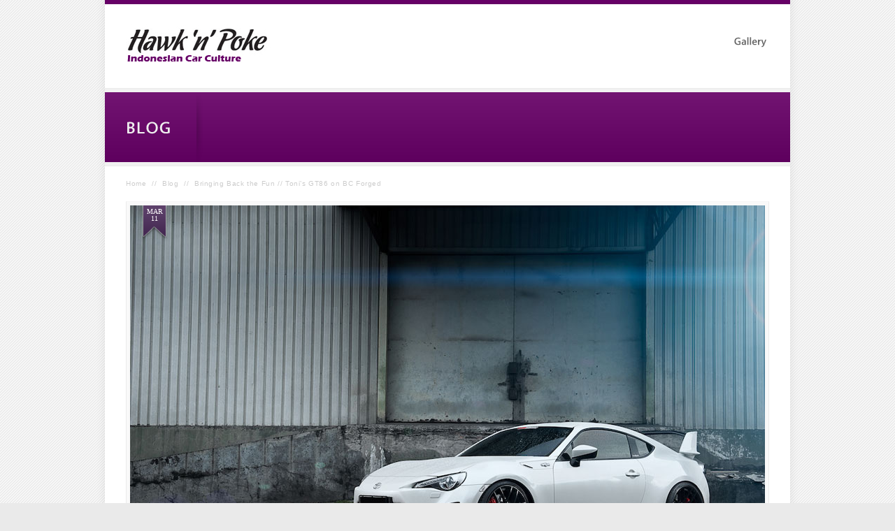

--- FILE ---
content_type: text/html; charset=UTF-8
request_url: https://hawknpoke.com/2013/03/bringing-back-the-fun-tonis-gt86-on-bc-forged/
body_size: 8856
content:
<!DOCTYPE html>
<!--[if lt IE 7]>  <html class="ie ie6 lte9 lte8 lte7" lang="en-US"> <![endif]-->
<!--[if IE 7]>     <html class="ie ie7 lte9 lte8 lte7" lang="en-US"> <![endif]-->
<!--[if IE 8]>     <html class="ie ie8 lte9 lte8" lang="en-US"> <![endif]-->
<!--[if IE 9]>     <html class="ie ie9 lte9" lang="en-US"> <![endif]-->
<!--[if gt IE 9]>  <html> <![endif]-->
<!--[if !IE]><!--> <html lang="en-US"> <!--<![endif]-->
<head>
<meta charset="UTF-8" />
<title>Bringing Back the Fun // Toni&#8217;s GT86 on BC Forged</title>
<link rel="profile" href="http://gmpg.org/xfn/11" />
<link rel="pingback" href="https://hawknpoke.com/xmlrpc.php" />
<link rel="stylesheet" href="https://hawknpoke.com/wp-content/themes/echelon/shortcodes.css" type="text/css" media="screen" />
<link rel="stylesheet" href="https://hawknpoke.com/wp-content/themes/echelon-child/style.css" type="text/css" media="screen" />
<link rel="stylesheet" href="https://hawknpoke.com/wp-content/themes/echelon/styles/finalhnp.css" type="text/css" media="screen" />
	
<!--[if IE 6]> <link rel="stylesheet" type="text/css" href="https://hawknpoke.com/wp-content/themes/echelon/styles/_ie/ie6.css"> <![endif]-->
<!--[if IE 7]> <link rel="stylesheet" type="text/css" href="https://hawknpoke.com/wp-content/themes/echelon/styles/_ie/ie7.css"> <![endif]-->
<!--[if IE 8]> <link rel="stylesheet" type="text/css" href="https://hawknpoke.com/wp-content/themes/echelon/styles/_ie/ie8.css"> <![endif]-->
<!--[if lt IE 9]> <script type="text/javascript" src="https://hawknpoke.com/wp-content/themes/echelon/lib/scripts/respond.min.js"></script> <![endif]-->
<link rel="shortcut icon" href="http://hawknpoke.com/wp-content/uploads/favicon.ico" />
<style type="text/css">
#header+#intro a,#footer a{opacity:.8;}
#header+#intro a:hover,#footer a:hover{opacity:1;}
#top-banner a{opacity: 0.6;}
#top-banner a:hover{opacity: 1;}
#top-banner {
	    margin: 0 auto;
        width: 100%;
        text-align: center;
}
#menu-item-15279 > a {
  color: purple !important;
}
</style>

<script type="text/javascript">
/* <![CDATA[ */
	var imageResize = "timthumb",
	    resizeDisabled = "",
	    assetsUri = "https://hawknpoke.com/wp-content/themes/echelon/images/assets",
        imageNonce = "9d5f345064",
	    disableSlidemenu = "false",
	    prettyphotoTheme = "pp_default",
	    imagePadding = "12",
	    responsiveSite = "true";
	document.write('<style type="text/css">.noscript{visibility: hidden;}.ie .noscript{visibility: collapse;}.noscript_dn{display: none;}h1,h2,h3,h4,.logo a,.jqueryslidemenu li span,#intro .intro_title,#intro .teaser,#slider_module+#intro h3,#sidebar .widgettitle,.about_author_title,.share_this_title,.additional_posts_title,.commentlist_title,#reply-title,#comments-title, .blog_tabs,#outro,#outro a,.toggle a,.toggle_accordion a,.author_name,.commentlist cite,.commentlist cite a,#content .teaser{opacity: 0;-ms-filter:"progid:DXImageTransform.Microsoft.Alpha(Opacity=0)";}</style>');
/* ]]> */
</script>
<link rel='dns-prefetch' href='//s.w.org' />
<link rel="alternate" type="application/rss+xml" title="Hawk&#039;n&#039;Poke &raquo; Feed" href="https://hawknpoke.com/feed/" />
<link rel="alternate" type="application/rss+xml" title="Hawk&#039;n&#039;Poke &raquo; Comments Feed" href="https://hawknpoke.com/comments/feed/" />
		<script type="text/javascript">
			window._wpemojiSettings = {"baseUrl":"https:\/\/s.w.org\/images\/core\/emoji\/12.0.0-1\/72x72\/","ext":".png","svgUrl":"https:\/\/s.w.org\/images\/core\/emoji\/12.0.0-1\/svg\/","svgExt":".svg","source":{"concatemoji":"https:\/\/hawknpoke.com\/wp-includes\/js\/wp-emoji-release.min.js?ver=5.4.18"}};
			/*! This file is auto-generated */
			!function(e,a,t){var n,r,o,i=a.createElement("canvas"),p=i.getContext&&i.getContext("2d");function s(e,t){var a=String.fromCharCode;p.clearRect(0,0,i.width,i.height),p.fillText(a.apply(this,e),0,0);e=i.toDataURL();return p.clearRect(0,0,i.width,i.height),p.fillText(a.apply(this,t),0,0),e===i.toDataURL()}function c(e){var t=a.createElement("script");t.src=e,t.defer=t.type="text/javascript",a.getElementsByTagName("head")[0].appendChild(t)}for(o=Array("flag","emoji"),t.supports={everything:!0,everythingExceptFlag:!0},r=0;r<o.length;r++)t.supports[o[r]]=function(e){if(!p||!p.fillText)return!1;switch(p.textBaseline="top",p.font="600 32px Arial",e){case"flag":return s([127987,65039,8205,9895,65039],[127987,65039,8203,9895,65039])?!1:!s([55356,56826,55356,56819],[55356,56826,8203,55356,56819])&&!s([55356,57332,56128,56423,56128,56418,56128,56421,56128,56430,56128,56423,56128,56447],[55356,57332,8203,56128,56423,8203,56128,56418,8203,56128,56421,8203,56128,56430,8203,56128,56423,8203,56128,56447]);case"emoji":return!s([55357,56424,55356,57342,8205,55358,56605,8205,55357,56424,55356,57340],[55357,56424,55356,57342,8203,55358,56605,8203,55357,56424,55356,57340])}return!1}(o[r]),t.supports.everything=t.supports.everything&&t.supports[o[r]],"flag"!==o[r]&&(t.supports.everythingExceptFlag=t.supports.everythingExceptFlag&&t.supports[o[r]]);t.supports.everythingExceptFlag=t.supports.everythingExceptFlag&&!t.supports.flag,t.DOMReady=!1,t.readyCallback=function(){t.DOMReady=!0},t.supports.everything||(n=function(){t.readyCallback()},a.addEventListener?(a.addEventListener("DOMContentLoaded",n,!1),e.addEventListener("load",n,!1)):(e.attachEvent("onload",n),a.attachEvent("onreadystatechange",function(){"complete"===a.readyState&&t.readyCallback()})),(n=t.source||{}).concatemoji?c(n.concatemoji):n.wpemoji&&n.twemoji&&(c(n.twemoji),c(n.wpemoji)))}(window,document,window._wpemojiSettings);
		</script>
		<style type="text/css">
img.wp-smiley,
img.emoji {
	display: inline !important;
	border: none !important;
	box-shadow: none !important;
	height: 1em !important;
	width: 1em !important;
	margin: 0 .07em !important;
	vertical-align: -0.1em !important;
	background: none !important;
	padding: 0 !important;
}
</style>
	<link rel='stylesheet' id='mysite_prettyphoto-css'  href='https://hawknpoke.com/wp-content/themes/echelon/lib/scripts/prettyphoto/css/prettyPhoto.css?ver=2.6' type='text/css' media='screen' />
<link rel='stylesheet' id='mysite_flexslider-css'  href='https://hawknpoke.com/wp-content/themes/echelon/lib/scripts/flexslider/flexslider.css?ver=2.6' type='text/css' media='screen' />
<link rel='stylesheet' id='wp-block-library-css'  href='https://hawknpoke.com/wp-includes/css/dist/block-library/style.min.css?ver=5.4.18' type='text/css' media='all' />
<script type='text/javascript' src='https://hawknpoke.com/wp-includes/js/jquery/jquery.js?ver=1.12.4-wp'></script>
<script type='text/javascript' src='https://hawknpoke.com/wp-includes/js/jquery/jquery-migrate.min.js?ver=1.4.1'></script>
<script type='text/javascript' src='https://hawknpoke.com/wp-content/themes/echelon/lib/scripts/tabs.min.js?ver=2.6'></script>
<script type='text/javascript' src='https://hawknpoke.com/wp-content/themes/echelon/lib/scripts/custom.js?ver=2.6'></script>
<script type='text/javascript' src='https://hawknpoke.com/wp-content/themes/echelon/lib/scripts/cufon-yui.js?ver=2.6'></script>
<script type='text/javascript' src='https://hawknpoke.com/wp-content/themes/echelon/lib/scripts/fonts/vegurbold.js?ver=2.6'></script>
<script type='text/javascript' src='https://hawknpoke.com/wp-content/themes/echelon/lib/scripts/fonts/vegur.js?ver=2.6'></script>
<link rel='https://api.w.org/' href='https://hawknpoke.com/wp-json/' />
<link rel="EditURI" type="application/rsd+xml" title="RSD" href="https://hawknpoke.com/xmlrpc.php?rsd" />
<link rel="wlwmanifest" type="application/wlwmanifest+xml" href="https://hawknpoke.com/wp-includes/wlwmanifest.xml" /> 
<link rel='prev' title='GENESIS Car Show and Gath // hawk&#8217;n&#8217;poke X Hellaflush // Part 4' href='https://hawknpoke.com/2013/03/genesis-car-show-and-gath-hawknpoke-x-hellaflush-part-4/' />
<link rel='next' title='Sieben // Andry CarSpa&#8217;s E Coupe on BC Forged' href='https://hawknpoke.com/2013/03/sieben-andry-carspas-e-coupe-on-bc-forged/' />
<meta name="generator" content="WordPress 5.4.18" />
<link rel='shortlink' href='https://hawknpoke.com/?p=6726' />
<link rel="alternate" type="application/json+oembed" href="https://hawknpoke.com/wp-json/oembed/1.0/embed?url=https%3A%2F%2Fhawknpoke.com%2F2013%2F03%2Fbringing-back-the-fun-tonis-gt86-on-bc-forged%2F" />
<link rel="alternate" type="text/xml+oembed" href="https://hawknpoke.com/wp-json/oembed/1.0/embed?url=https%3A%2F%2Fhawknpoke.com%2F2013%2F03%2Fbringing-back-the-fun-tonis-gt86-on-bc-forged%2F&#038;format=xml" />
<script type="text/javascript">

  var _gaq = _gaq || [];
  _gaq.push(['_setAccount', 'UA-13232067-3']);
  _gaq.push(['_setDomainName', 'hawknpoke.com']);
  _gaq.push(['_trackPageview']);

  (function() {
    var ga = document.createElement('script'); ga.type = 'text/javascript'; ga.async = true;
    ga.src = ('https:' == document.location.protocol ? 'https://' : 'http://') + 'stats.g.doubleclick.net/dc.js';
    var s = document.getElementsByTagName('script')[0]; s.parentNode.insertBefore(ga, s);
  })();

</script>

<script type="text/javascript">
	/* <![CDATA[ */
	jQuery(document).ready(function() {
		jQuery('#body_inner').fitVids();
	});
	/* ]]> */
	</script><!-- Start Alexa Certify Javascript -->
<script type="text/javascript">
_atrk_opts = { atrk_acct:"ohKnf1aUOO00i/", domain:"hawknpoke.com",dynamic: true};
(function() { var as = document.createElement('script'); as.type = 'text/javascript'; as.async = true; as.src = "https://d31qbv1cthcecs.cloudfront.net/atrk.js"; var s = document.getElementsByTagName('script')[0];s.parentNode.insertBefore(as, s); })();
</script>
<noscript><img src="https://d5nxst8fruw4z.cloudfront.net/atrk.gif?account=ohKnf1aUOO00i/" style="display:none" height="1" width="1" alt="" /></noscript>
<!-- End Alexa Certify Javascript -->      <!-- ###: -->
    
    <!-- :### -->
    <!-- ###: -->
    
    <!-- :### -->
    <!-- ###: -->
    
    <!-- :### -->
    <!-- ###: -->
    
    <!-- :### -->
    <!-- ###: -->
    
    <!-- :### -->
    <!-- ###: -->
    
    <!-- :### -->


</head>

<body class="mysite_responsive has_breadcrumbs has_featured_image full_width has_intro no_footer">
<div class="multibg"><div class="multibg"></div></div>
<div id="body_inner">
	
<div id="header">
		<div id="header_inner">
			
		<div class="logo"><a rel="home" href="https://hawknpoke.com/" class="site_logo"><img src="http://hawknpoke.com/wp-content/uploads/newlogohnp.jpg" alt="Hawk&#039;n&#039;Poke"  /></a></div><!-- .logo --><div id="primary_menu"><div class="jqueryslidemenu"><ul id="menu-hnp" class=""><li id="menu-item-15279" class="menu-item menu-item-type-post_type menu-item-object-page"><a href="https://hawknpoke.com/gallery/"><span>Gallery</span></a></li>
</ul></div><div class="clearboth"></div></div><!-- #primary_menu --><div id="responsive_menu" class="responsive_menu_container"><select class="styled"><option id="menu-item-15279" value="https://hawknpoke.com/gallery/" class="menu-item menu-item-type-post_type menu-item-object-page menu-item-15279">Gallery</option></select></div><script type="text/javascript">
		/* <![CDATA[ */
		jQuery(function($) {
			$("#responsive_menu select").change(function() {
				window.location = $("#responsive_menu select option:selected").val();
			})
		});
		/* ]]> */
		</script></div><!-- #header_inner -->
	</div><!-- #header -->
	
<div id="intro"><div id="intro_inner"><h1 class="intro_title"><span>Blog</span></h1><p class="teaser"><span></span></p><div class="clearboth"></div></div><!-- #intro_inner --></div><!-- #intro -->
<div id="content">
		<div id="content_inner">
			
			<div id="main">
				<div id="main_inner">
					<div id="breadcrumbs"><div id="breadcrumbs_inner"><a href="https://hawknpoke.com/" rel="home" class="home_breadcrumb">Home</a> <span class="delimiter">//</span> <a href="https://hawknpoke.com/blog/" title="Blog">Blog</a> <span class="delimiter">//</span> <span class="current_breadcrumb">Bringing Back the Fun // Toni&#8217;s GT86 on BC Forged</span></div><!-- #breadcrumbs_inner --></div><!-- #breadcrumbs -->
	<div class="single_post_module">
		<div id="post-6726" class="post-6726 post type-post status-publish format-standard has-post-thumbnail hentry category-hawk tag-arc tag-bc-forged tag-brembo tag-gt86 tag-indonesia tag-jakarta tag-toni tag-toyota tag-trd tag-winston-j">
			
			<div class="fancy_meta" style="display:none;"><span class="meta_date"><a href="https://hawknpoke.com/2013/03/" title="Monday, March 11th, 2013, 12:03 am">Mar</a></span> <span class="meta_date"><a href="https://hawknpoke.com/2013/03/" title="Monday, March 11th, 2013, 12:03 am">11</a></span></div><div class="single_post_image"><a rel="prettyPhoto" href="https://hawknpoke.com/wp-content/uploads/gt86toni-01.jpg" title="Bringing Back the Fun // Toni&#8217;s GT86 on BC Forged" class="blog_index_image_load" style="background:no-repeat center center;display:block;position:relative;height:615px;width:920px;"><span class="noscript"><img class="hover_fade_js" src="https://hawknpoke.com/wp-content/uploads/gt86toni-01.jpg" title="Bringing Back the Fun // Toni&#8217;s GT86 on BC Forged" alt="Gt86toni 01" width="908" height="603" /></span><div class="mysite_preloader"><img src="https://hawknpoke.com/wp-content/themes/echelon/images/assets/transparent.gif" style="background-image: url(https://hawknpoke.com/wp-content/themes/echelon/images/assets/preloader.png);background-position:left center;"></div></a></div>			
			<div class="single_post_content">
				
				<h2 class="post_title">Bringing Back the Fun // Toni&#8217;s GT86 on BC Forged</h2><p class="post_meta"><span class="meta_date"><a href="https://hawknpoke.com/2013/03/" title="Monday, March 11th, 2013, 12:03 am">03-11-2013</a> <em>|</em></span> <span class="meta_author"> <a href="https://hawknpoke.com/author/hnpadmin/">FREDYKA</a></span> </p><div class = "mysite_sociable"><div id="fb-root"></div><script>(function(d, s, id) {var js, fjs = d.getElementsByTagName(s)[0];if (d.getElementById(id)) return;js = d.createElement(s); js.id = id;js.src = "//connect.facebook.net/en_US/all.js#xfbml=1";fjs.parentNode.insertBefore(js, fjs);}(document, "script", "facebook-jssdk"));</script><div class = "fb-like" data-href = "https://hawknpoke.com/2013/03/bringing-back-the-fun-tonis-gt86-on-bc-forged/" data-layout = "button_count"data-width = "90"data-font = "lucida grande"data-colorscheme = "light"data-action = "like"></div></div><div class="clearboth"></div>				
				<div class="entry">
					<p>Tetsuya Tada is his name and he&#8217;s the chief engineer, the mastermind, behind Toyota&#8217;s latest reinvention of an affordable sports car: the GT86. It all started when Mr Tada, who was working at Toyota as a chasis engineer at that time, received a phone call from Mr Toyoda (then Toyota Vice President). Mr Toyoda presented him with the opportunity to build a Toyota sports car under 0 constraints. It&#8217;s up to him as to what he&#8217;ll come up with. Whether it&#8217;d be super fast, extra small, or awfully cool, it&#8217;s up to him to simply go wild with it. But, whatever it&#8217;s going to be, it&#8217;s meant to exceed expectations, because it&#8217;s going to be Toyota&#8217;s re-introductory note in the sports car scene after a long period of tirelessly building Camry&#8217;s and Corolla&#8217;s.</p>
<p>Instead of coming up with superfast, uber-technical sports cars he could&#8217;ve built, Mr Tada presented Mr Toyoda with a car that has absolutely &#8216;nothing&#8217; spectacular on it, on papers at least. No mind boggling 0-100 times. Doesn&#8217;t go round a track much faster than a Corolla. Has a plain 197HP 2.0L engine. Equipped with tires off a Prius. The project was halted for six months due to this idea. Not many in the department believed in Mr Tada&#8217;s vision. They thought he&#8217;s mental, to be given an army of resources and 0 constraints, simply asked to build a weapon, and yet come up with a small handgun instead.</p>
<p>However, after six months of halting, he was given the green light to create a prototype car based on his mental idea. To everyone&#8217;s surprise, the car has put wide smiles on every face who has test-drove it. The car&#8217;s definitely not been built to break any speed or track time records. It&#8217;s simply meant to be a fun, affordable, and tune-happy Toyota sports car. The car with which you can have fun on every corners without leaving a large hole inside your wallet. A reborn AE86.</p>
<div class="aligncenter"><span class="shadow_frame"><a rel="prettyPhoto" href="http://hawknpoke.com/wp-content/uploads/gt86toni-02.jpg" title=""><img src="http://hawknpoke.com/wp-content/uploads/gt86toni-02.jpg" title="" alt="" width="908" height="603" /></a><img alt="" src="https://hawknpoke.com/wp-content/themes/echelon/images/shortcodes/image_shadow.png" style="width:908px;" class="image_shadow" /></span></div>
<p>The car that Mr Tada came up with, the GT86, has won the hearts of every single automotive journalist in the planet. Even infamous-commenter Jeremy Clarkson agreed that the car deserved its title as <a href="http://www.topgear.com/uk/photos/The-Top-Gear-magazine-Car-of-the-Year-2013-01-17" target="_blank">Top Gear magazine Car of the Year.</a> To have that kind of approval coming off a guy whose head is 99% filled with horsepower figures, is truly something monumental.</p>
<div class="aligncenter"><span class="shadow_frame"><a rel="prettyPhoto" href="http://hawknpoke.com/wp-content/uploads/gt86toni-03.jpg" title=""><img src="http://hawknpoke.com/wp-content/uploads/gt86toni-03.jpg" title="" alt="" width="908" height="603" /></a><img alt="" src="https://hawknpoke.com/wp-content/themes/echelon/images/shortcodes/image_shadow.png" style="width:908px;" class="image_shadow" /></span></div>
<p>Enough with the starry GT86 folklores, I&#8217;ll continue on with this Indonesian owned GT86. Toni is his name and this is his Toyota GT86 that&#8217;s been built inside out. Literally. The built started from the engine stuffs and now gradually moving to exterior parts.</p>
<div class="aligncenter"><span class="shadow_frame"><a rel="prettyPhoto" href="http://hawknpoke.com/wp-content/uploads/gt86toni-04.jpg" title=""><img src="http://hawknpoke.com/wp-content/uploads/gt86toni-04.jpg" title="" alt="" width="908" height="603" /></a><img alt="" src="https://hawknpoke.com/wp-content/themes/echelon/images/shortcodes/image_shadow.png" style="width:908px;" class="image_shadow" /></span></div>
<p>Off the factory floor, the GT86 has been equipped with a unique balance of 200HP boxer engine and narrow tires. Such rev happy internals, coupled with non sticky tires allowed the GT86 to be powerslided very easily. A larger engine would&#8217;ve ruined the slides, while wider tires would&#8217;ve ruined the fun. Mr Tada has hit the bull&#8217;s eye of the affordable-and-fun sports car equation.</p>
<div class="aligncenter"><span class="shadow_frame"><a rel="prettyPhoto" href="http://hawknpoke.com/wp-content/uploads/gt86toni-05.jpg" title=""><img src="http://hawknpoke.com/wp-content/uploads/gt86toni-05.jpg" title="" alt="" width="908" height="603" /></a><img alt="" src="https://hawknpoke.com/wp-content/themes/echelon/images/shortcodes/image_shadow.png" style="width:908px;" class="image_shadow" /></span></div>
<p>Amazed by the worldwide blazing reviews of the GT86, Toni quickly placed his hands on a white GT86 as soon as they started being introduced in Indonesia. Not content with the 200HP figure, Toni has planned for a supercharger kit installation for the boxer engine as soon as it&#8217;s available. However, while waiting for the Japanese tuners to arrive to tune the car, Toni settled for NA power for the time being.</p>
<div class="aligncenter"><span class="shadow_frame"><a rel="prettyPhoto" href="http://hawknpoke.com/wp-content/uploads/gt86toni-06.jpg" title=""><img src="http://hawknpoke.com/wp-content/uploads/gt86toni-06.jpg" title="" alt="" width="908" height="603" /></a><img alt="" src="https://hawknpoke.com/wp-content/themes/echelon/images/shortcodes/image_shadow.png" style="width:908px;" class="image_shadow" /></span></div>
<p>Preparing the car for its supercharger implant, Toni has installed a wide array of performance and handling enhancing modifications. From HKS pipes to Cusco strut bars. The famous <a href="http://www.kw-suspensions.eu/int/" target="_blank">KW Suspensions</a> V3+ coilover system has also been installed to ensure the car&#8217;s ability in coping up with its larger horsepower output in the future.</p>
<div class="aligncenter"><span class="shadow_frame"><a rel="prettyPhoto" href="http://hawknpoke.com/wp-content/uploads/gt86toni-07.jpg" title=""><img src="http://hawknpoke.com/wp-content/uploads/gt86toni-07.jpg" title="" alt="" width="908" height="603" /></a><img alt="" src="https://hawknpoke.com/wp-content/themes/echelon/images/shortcodes/image_shadow.png" style="width:908px;" class="image_shadow" /></span></div>
<p>A set of 6-pot and 4-pot Brembo brakes are peeking out of the aggressive BC Forged wheels. Coupled with the sporty Toyota aerobodykit, the car&#8217;s looking much meaner than its stock counterparts. Goodbye Prius tires, hello to wider, stickier track grippers.</p>
<div class="aligncenter"><span class="shadow_frame"><a rel="prettyPhoto" href="http://hawknpoke.com/wp-content/uploads/gt86toni-08.jpg" title=""><img src="http://hawknpoke.com/wp-content/uploads/gt86toni-08.jpg" title="" alt="" width="908" height="603" /></a><img alt="" src="https://hawknpoke.com/wp-content/themes/echelon/images/shortcodes/image_shadow.png" style="width:908px;" class="image_shadow" /></span></div>
<div class="aligncenter"><span class="shadow_frame"><a rel="prettyPhoto" href="http://hawknpoke.com/wp-content/uploads/gt86toni-09.jpg" title=""><img src="http://hawknpoke.com/wp-content/uploads/gt86toni-09.jpg" title="" alt="" width="908" height="603" /></a><img alt="" src="https://hawknpoke.com/wp-content/themes/echelon/images/shortcodes/image_shadow.png" style="width:908px;" class="image_shadow" /></span></div>
<div class="aligncenter"><span class="shadow_frame"><a rel="prettyPhoto" href="http://hawknpoke.com/wp-content/uploads/gt86toni-10.jpg" title=""><img src="http://hawknpoke.com/wp-content/uploads/gt86toni-10.jpg" title="" alt="" width="908" height="603" /></a><img alt="" src="https://hawknpoke.com/wp-content/themes/echelon/images/shortcodes/image_shadow.png" style="width:908px;" class="image_shadow" /></span></div>
<div class="aligncenter"><span class="shadow_frame"><a rel="prettyPhoto" href="http://hawknpoke.com/wp-content/uploads/gt86toni-11.jpg" title=""><img src="http://hawknpoke.com/wp-content/uploads/gt86toni-11.jpg" title="" alt="" width="908" height="603" /></a><img alt="" src="https://hawknpoke.com/wp-content/themes/echelon/images/shortcodes/image_shadow.png" style="width:908px;" class="image_shadow" /></span></div>
<div class="aligncenter"><span class="shadow_frame"><a rel="prettyPhoto" href="http://hawknpoke.com/wp-content/uploads/gt86toni-12.jpg" title=""><img src="http://hawknpoke.com/wp-content/uploads/gt86toni-12.jpg" title="" alt="" width="908" height="603" /></a><img alt="" src="https://hawknpoke.com/wp-content/themes/echelon/images/shortcodes/image_shadow.png" style="width:908px;" class="image_shadow"></span></div>
<div class="aligncenter"><span class="shadow_frame"><a rel="prettyPhoto" href="http://hawknpoke.com/wp-content/uploads/gt86toni-13.jpg" title=""><img src="http://hawknpoke.com/wp-content/uploads/gt86toni-13.jpg" title="" alt="" width="908" height="603" /></a><img alt="" src="https://hawknpoke.com/wp-content/themes/echelon/images/shortcodes/image_shadow.png" style="width:908px;" class="image_shadow"></span></div>
<div class="aligncenter"><span class="shadow_frame"><a rel="prettyPhoto" href="http://hawknpoke.com/wp-content/uploads/gt86toni-14.jpg" title=""><img src="http://hawknpoke.com/wp-content/uploads/gt86toni-14.jpg" title="" alt="" width="908" height="603" /></a><img alt="" src="https://hawknpoke.com/wp-content/themes/echelon/images/shortcodes/image_shadow.png" style="width:908px;" class="image_shadow"></span></div>
<div class="aligncenter"><span class="shadow_frame"><a rel="prettyPhoto" href="http://hawknpoke.com/wp-content/uploads/gt86toni-15.jpg" title=""><img src="http://hawknpoke.com/wp-content/uploads/gt86toni-15.jpg" title="" alt="" width="908" height="603" /></a><img alt="" src="https://hawknpoke.com/wp-content/themes/echelon/images/shortcodes/image_shadow.png" style="width:908px;" class="image_shadow"></span></div>
<p>Future mod list for Toni&#8217;s GT86 include carbon fiber body parts, 750cc injector fuel pump and, of course, the installation of the supercharger kit.</p>
<div class="divider"></div>
<p><span class="highlight" style="background-color:#660066;border-color:#660066;">Modification Specs</span></p>
<div class="one_third">
<b>ENGINE ETC</b><br />
HKS premium suction pipe<br />
ARC open air intake box<br />
HKS oil cap<br />
TRD radiator cap<br />
Cusco front strut bar<br />
Cusco rear strut bar<br />
Power torque simota<br />
Oil catch tank cusco<br />
Pivot mega raizin + ground cable<br />
Pivot throttle controller<br />
J2 frontpipe<br />
HKS spec L hi power carbon tips<br />
Cusco shift turn knob<br />
Toda lightweight pulley kit<br />
Cusco short antenna carbon<br />
TRD door stabilizer
</div>
<div class="one_third">
<b>EXTERIOR</b><br />
Greddy carbon hood damper<br />
Toyota aeropackage bodykit</p>
<p><b>WHEELS ETC</b><br />
Brembo 6pot front &#038; 4pot rear<br />
KW V3+ coilovers<br />
BC Forged 19&#8243; wheels<br />
Volk Rays lug nuts</p>
<p><b>RECOMMENDED OIL</b><br />
TOP 1 Synthetic Oil
</div>
<div class="divider"></div>
<p><span class="highlight" style="background-color:#660066;border-color:#660066;">Additional Infos</span></p>
<p><b>Photography by:</b><br />
Winston J<br />
http://tapakskill.com/<br />
Mobile: +6281932092426<br />
Email: winston_jaury@hotmail.com</p>
					
					<div class="clearboth"></div>
					
															
				</div><!-- .entry -->
				
				<p class="post_meta_bottom"><span class="meta_category"> <em>Categories:</em>&nbsp;<a href="https://hawknpoke.com/category/all/hawk/" rel="tag">Hawk</a></span> <span class="meta_post_tag"> <em>Tags:</em>&nbsp;<a href="https://hawknpoke.com/tag/arc/" rel="tag">arc</a>, <a href="https://hawknpoke.com/tag/bc-forged/" rel="tag">bc-forged</a>, <a href="https://hawknpoke.com/tag/brembo/" rel="tag">brembo</a>, <a href="https://hawknpoke.com/tag/gt86/" rel="tag">gt86</a>, <a href="https://hawknpoke.com/tag/indonesia/" rel="tag">indonesia</a>, <a href="https://hawknpoke.com/tag/jakarta/" rel="tag">jakarta</a>, <a href="https://hawknpoke.com/tag/toni/" rel="tag">toni</a>, <a href="https://hawknpoke.com/tag/toyota/" rel="tag">toyota</a>, <a href="https://hawknpoke.com/tag/trd/" rel="tag">trd</a>, <a href="https://hawknpoke.com/tag/winston-j/" rel="tag">winston-j</a></span></p>				
			</div><!-- .single_post_content -->
			
			</div><!-- #post-## -->
		</div><!-- .single_post_module -->
		
		<div class="post_nav_module">
	<div class="previous_post"><a href="https://hawknpoke.com/2013/03/genesis-car-show-and-gath-hawknpoke-x-hellaflush-part-4/" rel="prev">GENESIS Car Show and Gath // hawk&#8217;n&#8217;poke X Hellaflush // Part 4</a></div>
	<div class="next_post"><a href="https://hawknpoke.com/2013/03/sieben-andry-carspas-e-coupe-on-bc-forged/" rel="next">Sieben // Andry CarSpa&#8217;s E Coupe on BC Forged</a></div>
</div><!-- #nav-below -->
		
			


		<div class="clearboth"></div>
	</div><!-- #main_inner -->
</div><!-- #main -->


<div class="clearboth"></div>

	</div><!-- #content_inner -->
</div><!-- #content -->

<div id="footer">
	<div class="multibg">
		<div class="multibg"></div>
	</div>
	<div id="footer_inner">
		<div class="one_third"></div><div class="one_third"></div><div class="one_third last"></div><div class="clearboth"></div></div><!-- #footer_inner -->
	</div><!-- #footer -->

<div id="sub_footer"><div id="sub_footer_inner"><div class="copyright_text"><a href="http://hawknpoke.com">&copy;  Hawk'n'Poke. All rights reserved.</a></div></div><!-- #sub_footer_inner --></div><!-- #sub_footer --></div><!-- #body_inner -->

<script type='text/javascript' src='https://hawknpoke.com/wp-content/themes/echelon/lib/scripts/prettyphoto/js/jquery.prettyPhoto.js?ver=2.6'></script>
<script type='text/javascript' src='https://hawknpoke.com/wp-content/themes/echelon/lib/scripts/flexslider/jquery.flexslider-min.js?ver=2.6'></script>
<script type='text/javascript' src='https://hawknpoke.com/wp-includes/js/wp-embed.min.js?ver=5.4.18'></script>
<script type="text/javascript">/* <![CDATA[ */var ua = jQuery.browser;if( (!ua.msie) || (ua.version.substring(0,1) != '6' && ua.msie) ){Cufon.now();Cufon.replace('h1', { fontFamily: 'vegurbold' });Cufon.replace('h2', { fontFamily: 'vegurbold' });Cufon.replace('h3', { fontFamily: 'vegurbold' });Cufon.replace('h4', { fontFamily: 'vegurbold' });Cufon.replace('.logo a', { fontFamily: 'vegurbold' });Cufon.replace('.jqueryslidemenu li span', { fontFamily: 'vegurbold' });Cufon.replace('#intro .intro_title', { fontFamily: 'vegurbold' });Cufon.replace('#intro .teaser', { fontFamily: 'vegur' });Cufon.replace('#slider_module+#intro h3', { fontFamily: 'vegurbold' });Cufon.replace('#sidebar .widgettitle,.about_author_title,.share_this_title,.additional_posts_title,.commentlist_title,#reply-title,#comments-title, .blog_tabs', { fontFamily: 'vegurbold' });Cufon.replace('#outro,#outro a', { fontFamily: 'vegurbold' });Cufon.replace('.toggle a,.toggle_accordion a', { fontFamily: 'vegurbold' });Cufon.replace('.author_name,.commentlist cite,.commentlist cite a', { fontFamily: 'vegurbold' });Cufon.replace('#content .teaser', { fontFamily: 'vegurbold' });if ( ua.msie && ua.version.substring(0,1) == '8' ){jQuery('h1,h2,h3,h4,.logo a,.jqueryslidemenu li span,#intro .intro_title,#intro .teaser,#slider_module+#intro h3,#sidebar .widgettitle,.about_author_title,.share_this_title,.additional_posts_title,.commentlist_title,#reply-title,#comments-title, .blog_tabs,#outro,#outro a,.toggle a,.toggle_accordion a,.author_name,.commentlist cite,.commentlist cite a,#content .teaser').css('-ms-filter', '').css('filter', '');}else if( ua.msie && ua.version.substring(0,1) >= '9' || ua.msie && ua.version.substring(0,2) >= '10' ){jQuery('h1,h2,h3,h4,.logo a,.jqueryslidemenu li span,#intro .intro_title,#intro .teaser,#slider_module+#intro h3,#sidebar .widgettitle,.about_author_title,.share_this_title,.additional_posts_title,.commentlist_title,#reply-title,#comments-title, .blog_tabs,#outro,#outro a,.toggle a,.toggle_accordion a,.author_name,.commentlist cite,.commentlist cite a,#content .teaser').css('opacity', '1');}else if(!ua.msie){jQuery('h1,h2,h3,h4,.logo a,.jqueryslidemenu li span,#intro .intro_title,#intro .teaser,#slider_module+#intro h3,#sidebar .widgettitle,.about_author_title,.share_this_title,.additional_posts_title,.commentlist_title,#reply-title,#comments-title, .blog_tabs,#outro,#outro a,.toggle a,.toggle_accordion a,.author_name,.commentlist cite,.commentlist cite a,#content .teaser').css('opacity', '1');}} /* ]]> */</script><script type="text/javascript">/* <![CDATA[ */jQuery( '#main_inner' ).preloader({ imgSelector: '.blog_index_image_load span img', imgAppend: '.blog_index_image_load', oneachload: function(image) { jQuery(image).parent().parent().parent().prev().css('display','block'); } });jQuery( '.one_column_portfolio' ).preloader({ imgSelector: '.portfolio_img_load span img', imgAppend: '.portfolio_img_load' });jQuery( '.two_column_portfolio' ).preloader({ imgSelector: '.portfolio_img_load span img', imgAppend: '.portfolio_img_load' });jQuery( '.three_column_portfolio' ).preloader({ imgSelector: '.portfolio_img_load span img', imgAppend: '.portfolio_img_load' });jQuery( '.four_column_portfolio' ).preloader({ imgSelector: '.portfolio_img_load span img', imgAppend: '.portfolio_img_load' });jQuery( '.portfolio_gallery.large_post_list' ).preloader({ imgSelector: '.portfolio_img_load span img', imgAppend: '.portfolio_img_load' });jQuery( '.portfolio_gallery.medium_post_list' ).preloader({ imgSelector: '.portfolio_img_load span img', imgAppend: '.portfolio_img_load' });jQuery( '.portfolio_gallery.small_post_list' ).preloader({ imgSelector: '.portfolio_img_load span img', imgAppend: '.portfolio_img_load' });jQuery( '#main_inner' ).preloader({ imgSelector: '.portfolio_full_image span img', imgAppend: '.portfolio_full_image' });jQuery( '#main_inner' ).preloader({ imgSelector: '.blog_sc_image_load span img', imgAppend: '.blog_sc_image_load', oneachload: function(image) { jQuery(image).parent().parent().parent().prev().css('display','block'); } });jQuery( '#main_inner, #sidebar_inner' ).preloader({ imgSelector: '.fancy_image_load span img', imgAppend: '.fancy_image_load', oneachload: function(image){var imageCaption = jQuery(image).parent().parent().next();if(imageCaption.length>0){imageCaption.remove();jQuery(image).parent().addClass('has_caption_frame');jQuery(image).parent().append(imageCaption);jQuery(image).next().css('display','block');}}});jQuery( '#intro_inner' ).preloader({ imgSelector: '.fancy_image_load span img', imgAppend: '.fancy_image_load', oneachload: function(image){var imageCaption = jQuery(image).parent().parent().next();if(imageCaption.length>0){imageCaption.remove();jQuery(image).parent().addClass('has_caption_frame');jQuery(image).parent().append(imageCaption);jQuery(image).next().css('display','block');}}});function mysite_jcarousel_setup(c) {c.clip.parent().parent().parent().parent().parent().removeClass('noscript');var jcarousel_img_load = c.clip.children().children().find('.post_grid_image .portfolio_img_load');if( jcarousel_img_load.length>1 ) {jcarousel_img_load.each(function(i) {var filename = jQuery(this).attr('href'),videos=['swf','youtube','vimeo','mov'];for(var v in videos){if(filename.match(videos[v])){jQuery(this).css('backgroundImage','url(' +assetsUri+ '/play.png)');}else{jQuery(this).css('backgroundImage','url(' +assetsUri+ '/zoom.png)');}}});}}/* ]]> */</script>
</body>
</html>


--- FILE ---
content_type: text/css
request_url: https://hawknpoke.com/wp-content/themes/echelon/styles/finalhnp.css
body_size: 1935
content:
/* ECHELON - hnppurple */


body,body>.multibg>.multibg,.wp-pagenavi .current,.paged-navigation .current,
#intro,#slider_module_inner,#slider_module_inner .partial_gradient_slide,#header_extras,#footer,#sub_footer,
.button_link,.fancy_button,#searchsubmit,#submit,.cluetip-default,
.titled_box_title,.colored_box,.dropcap4,.pullquote4,.highlight,
.tabs_button a.current,.fancy_header span,.minimal_table th{/*:Color Scheme*/
background-color:#660066;}
h1,.post_more_link,.post_more_link a,.post_nav_module a,.comment-reply-link,
a:hover,.fancy_link,.dropcap2,.pullquote3,.highlight2,h5{/*:Color Scheme*/
color:#660066;}
#header,#intro,#header_extras,#sub_footer,#footer,#sub_footer,.wp-pagenavi .current,.paged-navigation .current,
.button_link,.fancy_button,#searchsubmit,#submit,.cluetip-default,.cluetip-default .cluetip-arrows,
.titled_box_title,.colored_box,.dropcap4,.pullquote4,.highlight,
.tabs_button a.current,.fancy_header span,.minimal_table th{/*:Color Scheme*/
border-color:#660066;}
.fancy_meta,
#content .mysite_twitter_widget li,#content .recentcomments,.post_comments_bubble,
#content .widget_archive li,#content .widget_categories li,#content .widget_links li,#content .widget_nav_menu li,
#content .widget_pages li,#content .mysite_subnav_widget li,#content .widget_recent_entries li,
#content .contact_widget_name,#content .contact_widget_phone,#content .contact_widget_email,
.toggle,.toggle_accordion,.active,.toggle_frame .toggle,.toggle_frame .toggle_accordion,.toggle_frame .active,
.fancy_list .arrow_list,.fancy_list .bullet_list,.fancy_list .check_list,.fancy_list .circle_arrow,.fancy_list .triangle_arrow,.fancy_list .comment_list,.fancy_list .minus_list,.fancy_list .plus_list,.fancy_list .star_list,.sitemap_list li,
blockquote,.download_link,.email_link,.twitter_link,.dropcap,.dropcap3,.tabs_vertical li.current span,.featured_tabs li.current_page_item span{/*:Icon Sprite*/ 
background-image:url(_sprites/custom_sprite_4b2c5a.png);}


/*:General Typography ~*~*/
body{/*:Body Font */
color:#888;font-size:12px;font-weight:normal;font-style:normal;font-family:Arial, Helvetica,sans-serif;}
h1{/*:h1 Font*/ 
/*color:#888@;*/font-size:32px;font-weight:normal;font-style:normal;font-family:vegurbold;}
h2{/*:h2 Font*/ 
color:#444;font-size:24px;font-weight:normal;font-style:normal;font-family:vegurbold;}
h3{/*:h3 Font*/ 
color:#444;font-size:20px;font-weight:normal;font-style:normal;font-family:vegurbold;}
h4{/*:h4 Font*/ 
color:#444;font-size:16px;font-weight:normal;font-style:normal;font-family:vegurbold;}
h5{/*:h5 Font*/ 
/*color:#444@;*/font-size:12px;font-weight:normal;font-style:normal;font-family:inherit;}
h6{/*:h6 Font*/ 
color:#aaa;font-size:10px;font-weight:normal;font-style:normal;font-family:inherit;}
a{/*:Link*/
color:#999;text-decoration:none;}
a:hover{/*:Link Hover*/
/*color:#aaa@;*/text-decoration:underline;}
/*:Typo End ~*~*/


/*:Body ~*~*/
body{/*:Body Background */
background-image:url(../images/body.gif);background-color:#eaeaea;background-repeat:repeat;background-attachment:scroll;background-position:center top;}
#body_inner{/*:Inner Content Background */
background-image:url(../images/site_container.png);background-color:transparent;background-repeat:repeat-y;background-attachment:scroll;background-position:center top;}
/*:Body End ~*~*/


/*:Header ~*~*/
.logo a{/*:Logo Font */
color:#888;font-size:34px;font-weight:normal;font-style:normal;font-family:vegurbold;}
#header{/*:Header Background */
background-image:none;background-color:#fff;background-repeat:repeat;background-attachment:scroll;background-position:center top;}
#header{/*:Header Top Border */
/*border-top-color:#ebebeb@*/;border-top-width:6px;border-top-style:solid;}
#header{/*:Header Bottom Border */
border-bottom-color:#ebebeb;border-bottom-width:1px;border-bottom-style:solid;}
/*:Header End ~*~*/


/*:Menu ~*~*/
.jqueryslidemenu li span{/*:Menu Font */
color:#666;font-size:15px;font-weight:normal;font-style:normal;font-family:vegurbold;}
.jqueryslidemenu li small{/*:Menu Description Font */
color:#ccc;font-size:10px;font-weight:normal;font-style:normal;font-family:inherit;}
/*:Menu End ~*~*/


/*:Intro ~*~*/
#header+#intro{/*:Intro Font */
color:#eee;font-size:12px;font-weight:normal;font-style:normal;font-family:inherit;}
#header+#intro a{/*:Intro Links */
color:#eee;text-decoration:none;}
#intro .intro_title{/*:Intro Title Font */ 
color:#eee;font-size:24px;font-weight:normal;font-style:normal;font-family:vegurbold;}
#intro .teaser{/*:Intro Description Font */ 
color:#ddd;font-size:15px;font-weight:normal;font-style:normal;font-family:vegur;}
#slider_module+#intro h3{/*:Call to Action Font*/ 
color:#888;font-size:22px;font-weight:normal;font-style:normal;font-family:vegurbold;}
#breadcrumbs,#breadcrumbs a{/*:Breadcrumbs Font */
color:#ccc;font-size:10px;font-weight:normal;font-style:normal;font-family:inherit;}
#intro{/*:Intro Background */
background-image:none;/*background-color:#fff@;*/background-repeat:repeat;background-attachment:scroll;background-position:center top;}
#slider_module,#intro{/*:Intro Border */
border-top-color:#f1f1f1;border-top-width:5px;border-top-style:solid;}
.nivo_slider #slider_module,.slider_nav_dots #slider_module,#intro{/*:Intro Border */
border-bottom-color:#f1f1f1;border-bottom-width:5px;border-bottom-style:solid;}
/*:Intro End ~*~*/


/*:Main Content ~*~*/
#content{/*:Main Content Background */
background-image:none;background-color:#fff;background-repeat:repeat-y;background-attachment:scroll;background-position:center top;}
#sidebar .widgettitle,.about_author_title,.share_this_title,.additional_posts_title,.commentlist_title,#reply-title,#comments-title, .blog_tabs{/*:Section Titles Font */
color:#999;font-size:13px;font-weight:normal;font-style:normal;font-family:vegurbold;} 
#slider_module+#intro,#content{/*:Main Content Top Border */
border-top-color:#ebebeb;border-top-width:1px;border-top-style:solid;}
#content{/*:Main Content Bottom Border */
border-bottom-color:#ebebeb;border-bottom-width:1px;border-bottom-style:solid;}
/*:Main End ~*~*/


/*:Outro ~*~*/
#outro,#outro a{/*:Outro Font */
font-size:18px;color:#888888;font-weight:normal;font-style:normal;font-family:vegurbold;}
#outro{/*:Outro Background */
background-image:none;background-color:#fff;background-repeat:repeat-x;background-attachment:scroll;background-position:center top;}
#outro{/*:Outro Top Border */
border-top-color:#ebebeb;border-top-width:0px;border-top-style:solid;}
#outro{/*:Outro Bottom Border */
border-bottom-color:#ebebeb;border-bottom-width:1px;border-bottom-style:solid;}
/*:Outro End ~*~*/


/*:Footer ~*~*/
#footer{/*:Footer Font */
color:#ddd;font-size:11px;font-weight:normal;font-style:normal;font-family:inherit;}
#footer .widgettitle{/*:Footer Titles Font */
color:#eee;font-size:13px;font-weight:normal;font-style:normal;font-family:inherit;}
#footer a{/*:Footer Links */
color:#eee;text-decoration:none;}
#footer a:hover{/*:Footer Link Hover */
color:#fff;text-decoration:none;}
#footer{/*:Footer Background */
background-image:url(../images/footer_highlight.png);/*background-color:#888@;*/background-repeat:no-repeat;background-attachment:scroll;background-position:center top;}
#footer{/*:Footer Top Border */
border-top-color:#f1f1f1;border-top-width:5px;border-top-style:solid;}
/*:Footer End ~*~*/


/*:Sub Footer ~*~*/
#sub_footer{/*:Sub Footer Font */
color:#aaa;font-size:9px;font-weight:normal;font-style:normal;font-family:inherit;}
#sub_footer{/*:Sub Footer Background */
background-image:url(../images/sub_footer.png);/*background-color:transparent@;*/background-repeat:repeat;background-attachment:scroll;background-position:center top;}
/*:Sub Footer End ~*~*/


/*:Misc ~*~*/
.toggle a,.toggle_accordion a{/*:Toggle Title Font*/ 
color:#888;font-size:15px;font-weight:normal;font-style:normal;font-family:vegurbold;}
.author_name,.commentlist cite,.commentlist cite a{/*:Cite Font*/ 
color:#444;font-size:18px;font-weight:normal;font-style:normal;font-family:vegurbold;}
#content .teaser{/*:Content Teaser Font */ 
color:#aaa;font-size:18px;font-weight:normal;font-style:normal;font-family:vegurbold;}
/*:Misc End ~*~*/


/* Custom CSS */
#sidebar .widgettitle,.about_author_title,.share_this_title,.additional_posts_title,.commentlist_title,#reply-title,#comments-title, .blog_tabs{text-transform:uppercase;letter-spacing:2px;}
#intro .intro_title{text-transform:uppercase;letter-spacing:1.5px;}

--- FILE ---
content_type: text/css
request_url: https://hawknpoke.com/wp-content/themes/echelon/style.css
body_size: 6638
content:
/*
Theme Name: Echelon
Theme URI: http://mysitemyway.com/
Description: A Mysitemyway Premium Wordpress Theme
Author: Mysitemyway
Author URI: http://mysitemyway.com/
Version: 2.6
*/

/*  TOC 
01. GENERAL TYPOGRAPHY 
02. STRUCTURE
03. MENU
04. POST LISTS & GRIDS
05. SINGULAR POSTS
06. WIDGETS & SHORTCODES
07. SLIDERS
08. PROGRESSIVE ENHANCEMENTS
09. RESPONSIVENESS & MOBILE
*/

/*
===============================================================================================================
01. GENERAL TYPOGRAPHY
=============================================================================================================== */

/* Global Reset
-------------------------------------------------------------- */
html,body,div,form,fieldset,input,textarea,h1,h2,h3,h4,h5,h6,p,ul,ol,li{vertical-align:baseline;font-size:100%;padding:0;margin:0;}
h1,h2,h3,h4,h5,h6,p,ul,ol{margin-bottom:20px;}
input,textarea{font-family:inherit;padding:4px;}
img,fieldset{border:0;}
body{letter-spacing:0px;word-spacing:.5px;line-height:20px;font-size:12px;}
a,a:hover,a:active,a:focus{text-decoration:none;outline:0 none;-moz-outline-style:none;}
ol{list-style:decimal outside;}
ul{list-style:disc outside;}
ul,ol{padding-left:25px;}
li ol,li ul{margin-bottom:0;}

/* Header Sizes
-------------------------------------------------------------- */
h1,h2,h3,h4,h5{font-weight:normal;letter-spacing:0;}
h1,.intro_title{font-size:32px;line-height:125%;}
h2,#intro .intro_title{font-size:24px;line-height:125%;}
h3{font-size:20px;line-height:150%;}
h4{font-size:16px;line-height:125%;}
h5{font-size:12px;letter-spacing:3px;text-transform:uppercase;}
h6{font-size:10px;letter-spacing:3px;text-transform:uppercase;font-weight:normal;}
#intro .teaser{font-size:14px;}
#content .teaser{line-height:150%;}
h4+h6{margin-top:-10px;}

/* Forms & Buttons 
-------------------------------------------------------------- */
.textfield,.password,.textarea,#s,#comment{color:#aaa;padding:10px;border-color:#d9d9d9 #eaeaea #fff;border-style:solid;border-width:1px;background:url(images/textfield.png) 0 -1px repeat-x #f5f5f5;}
.textarea,#comment{background-image: url(images/textarea.png); width:92%;font-size:12px;overflow:auto;}
.textfield:focus,.password:focus,.textarea:focus,#s:focus,#comment:focus{border-bottom:1px solid #eaeaea;}
.mysite_form .select{background:url(images/select.png) right -1px no-repeat #f5f5f5;color:#aaa;border:solid 1px;border-color:#d9d9d9 #eaeaea #fff;}
/* search */
#searchsubmit{position:relative;top:-1px;}
.right_sidebar #searchsubmit{padding:10px 15px;}
.right_sidebar #s{width:140px;}
.left_sidebar #sidebar #searchsubmit{padding:10px 5px;}
.left_sidebar #sidebar #s{width:110px;}

/* Images & Galleria
-------------------------------------------------------------- */
.fancy_image img,
#body_inner .galleria-container,.wp-caption,#content .gallery img,.single_post_image img,.post_grid_image img,.post_list_image img,
.framed,.video_frame,.mysite_flickr_widget img,.avatar,.about_author_module .avatar{background:#f9f9f9;border:1px solid #eee;border-color:#F5F5F5 #EBEBEB #DADADA;padding:5px;}
.avatar,.about_author_module .avatar,.small_post_list .post_list_image img{float:left;margin:1px;padding:4px;}
#slider_module .video_frame{border:0;padding:0;}
/* galleria */
#body_inner .galleria-thumbnails .galleria-image{background:transparent;border:0;}
#body_inner .galleria-stage{top:5px!important;left:5px!important;right:5px!important;bottom:50px!important;}
#body_inner .galleria-thumbnails-container{bottom:5px!important;left:5px!important;right:5px!important;height:40px!important;}

/*
===============================================================================================================
02. STRUCTURE
=============================================================================================================== */

body{position:relative;min-width:1002px;}
#body_inner{position:relative;width:1002px;margin:0 auto;}
#header_inner,#outro_inner,#footer_inner,#sub_footer_inner{width:920px;margin:0 auto;}
#header, #intro, #slider_module, #content, #outro, #footer, #sub_footer {margin:0 auto;width:980px;}

/* Custom Backgrounds
-------------------------------------------------------------- */
body.has_custombg>.multibg>.multibg,body.has_custombg>.multibg{display:none;}

/* Header
-------------------------------------------------------------- */
#header{position:relative;height:120px;border-top:8px solid #888;}
#header_extras{position:absolute;right:30px;}
#header_extras_inner{margin-top:-8px;overflow:hidden;padding:2px 10px;}
.header_links{float:left;font-size:9px;padding:2px 10px 2px 0;}
.header_links a,.header_links a:hover{color:#eee;}
.header_links ul{list-style:none;padding:0;margin:0;}
.header_links li{float:left;padding-left:10px;}
.header_links li ul{float:right;margin-right:0px;}
.header_social{float:left;padding:0 5px;}
.header_social .social_icon{float:left;padding:0 2px;}
.header_social img{vertical-align:bottom;}
.header_text{float:left;font-size:10px;color:#eee;padding:2px 10px;}
.has_header_social.has_header_text #header_extras,.has_header_links.has_header_text #header_extras{}
.logo{position:absolute;top:20px;line-height:85px;}
.logo a:hover{text-decoration:none;}

/* Intro & Breadcrumbs
-------------------------------------------------------------- */
#intro_inner{overflow:hidden;padding:0 30px;}
#slider_module+#intro,#slider_module+#intro #intro_inner{background:none;border:none;}
#intro .intro_title{color:#eee;background:url(images/intro_title.png) no-repeat right 5px;float:left;font-size:24px;letter-spacing:1px;margin-bottom:0;padding:35px 45px 35px 0;}
#intro .teaser{overflow:hidden;padding:30px;margin-bottom:0;}
#header+#intro h1,#header+#intro h5{color:inherit;}
#intro a:hover{text-decoration:none;}
#slider_module+#intro{padding:30px 0;border-top:0;}
#slider_module+#intro h3{margin-bottom:0;line-height:125%;}
#slider_module+#intro .call_to_action{margin:0 0 0 20px;}
#breadcrumbs{color:#e0e0e0;font-size:10px;line-height:20px;position:relative;top:-15px;letter-spacing:.5px;}
#breadcrumbs .delimiter{padding:0 4px;}
/* Image Banner Intros */
.has_image_banner #intro_inner,
.mysite_responsive.has_image_banner #intro_inner{position:relative;width:auto;padding:0;}
.has_image_banner #intro_inner .intro_title,
.mysite_responsive.has_image_banner #intro_inner .intro_title{position:absolute;bottom:0;left:0;right:0;padding:20px 35px;background:rgba(0,0,0,.8);}
.has_image_banner .image_banner{width:100%!important;height:auto!important;vertical-align:bottom;}

/* Content
-------------------------------------------------------------- */
#content{background:#fff;}
#content_inner{padding:0 30px;}
#main{min-height:250px;}
#main_inner{padding:30px 0;}
#sidebar{margin-top:1px;}
.right_sidebar #main{float:left;width:630px;}
.right_sidebar #sidebar{float:left;width:290px;}
.right_sidebar #main_inner{margin-right:30px;}
.right_sidebar #sidebar_inner{margin-left:30px;}
.right_sidebar #content_inner{background:url(images/sidebars.png) repeat-y 660px 0;}
.left_sidebar #main{float:right;width:680px;}
.left_sidebar #sidebar{float:right;width:240px;}
.left_sidebar #main_inner{margin-left:30px;}
.left_sidebar #sidebar_inner{margin-right:30px;}
.left_sidebar #content_inner{background:url(images/sidebars.png) repeat-y scroll -730px 0 transparent}

/* Footer
-------------------------------------------------------------- */
#outro{overflow:hidden;}
#outro_inner{padding:20px 0;}
#outro_inner p{margin:0;}
#footer{font-size:11px;}
#footer_inner{padding-top:40px;padding-bottom:20px;}
#footer h4{color:#ddd;font-size:12px;letter-spacing:1.25px;margin-bottom:10px;}
#sub_footer{min-height:30px;background:url(images/sub_footer.png) repeat 0 -1px;}
#sub_footer a:hover{text-decoration:none;}
#sub_footer_inner{padding-top:5px;overflow:hidden;}
.copyright_text{float:left;}
.footer_links{float:right;}
.footer_links li{float:left;padding-right:12px;}
.footer_links ul{list-style:none;padding:0;margin:0;}
.footer_links ul ul{float:right;margin-right:0px;}
.no_footer #footer{display:none;}

/* Squeeze Page
-------------------------------------------------------------- */
.squeeze_page #body_inner{box-shadow:0 0 8px rgba(0,0,0,0.08);margin:20px auto;width:800px;}
.squeeze_page #header{border-top:none;}
.squeeze_page #intro .intro_title{background:none;float:none;padding:30px;text-align:center;}
.squeeze_page #intro .teaser{padding:30px;text-align:center;}
.squeeze_page #intro .intro_title+.teaser{padding-top:0;}
.squeeze_page #intro_inner{background:none;}
.squeeze_page #header,.squeeze_page #intro,.squeeze_page #content,.squeeze_page #sub_footer{width:auto!important;padding-left:40px;padding-right:40px;}
.squeeze_page #content_inner,.squeeze_page.has_image_banner #intro{padding:0;}

/*
===============================================================================================================
03. MENU
=============================================================================================================== */

#primary_menu{position:absolute;top:30px;right:20px;}
.jqueryslidemenu{position:relative;z-index:2000;line-height:20px;font-size:11px;}
.jqueryslidemenu a{display:block;padding:3px 5px;}
.jqueryslidemenu a:hover{text-decoration:none;}
.jqueryslidemenu ul{margin:0;padding:0;list-style-type:none;}
.jqueryslidemenu li{padding:10px 8px;float:left;list-style:none;position:relative;display:inline;float:left;margin:0;list-style:none;}
.jqueryslidemenu li span{font-size:15px;color:#666;}
.jqueryslidemenu li small{display:block;font-size:10px;color:#ccc;letter-spacing:-0.5px;}
.jqueryslidemenu ul ul{position:absolute;display:block;visibility:hidden;background:#f4f4f4;border:1px solid #eee;width:200px;top:30px;padding:4px;}
.jqueryslidemenu ul ul ul{margin-top:-6px;top:0px;z-index:2001;}
.jqueryslidemenu li li{display:list-item;float:none;padding:3px 4px;border:1px solid #eee;border-bottom:none;background:#fff;}
.jqueryslidemenu li li a{width:190px;margin:0;height:100%;color:#999;}
.jqueryslidemenu li li a:hover{background:#f8f8f8;color:#aaa;}

/*
===============================================================================================================
04. POST LISTS & GRIDS
=============================================================================================================== */

.post_title{margin-bottom:10px;}
.post_title a:hover{text-decoration:none;}
.post_title a{color:#444;}

/* Specific Layouts
-------------------------------------------------------------- */
.post_grid_content{position:relative;}
.blog3 .post_title{padding-right:30px;}
.small_post_list .post_title{font-size:13px;line-height:20px;}
.four_column_portfolio .post_title,.four_column_portfolio .date{margin-bottom:5px;}
.one_column_portfolio .post_title+.date,
.two_column_portfolio .post_title+.date,
.three_column_portfolio .post_title+.date{margin-top:-15px;}

/* Meta
-------------------------------------------------------------- */
.post_meta a{color:#bbb;}
.post_meta{color:#bbb;line-height:20px;}
.post_meta_bottom,.post_meta_bottom a{color:#ccc;}
.post_meta_bottom span{display:block;}
.post_meta em{font-style:normal;}
.post_meta_bottom em{font-family:georgia;font-size:9px;padding-right:5px;text-transform:lowercase;}
.post_meta a:hover,.post_meta_bottom a:hover{border-bottom:1px dashed #eee;text-decoration:none;}
.post_meta,.post_meta_bottom,.post_more_link,.post_nav_module,.commentmetadata{font-size:10px;letter-spacing:.8px;text-transform:uppercase;font-family:arial;}
.post_nav_module,.comment-reply-link{line-height:10px;font-weight:bold;letter-spacing:1px;}
.previous_post a:before{content:"\00ab";font-size:12px;font-weight:normal;padding-right:4px;}
.next_post a:after,.post_more_link:after,
.comment-reply-link:after,.comment-edit-link:after,.post-edit-link:after{content:"\00bb";font-size:12px;font-weight:normal;padding-left:4px;}

/* Fancy Meta
-------------------------------------------------------------- */
.fancy_meta{z-index:100;position:absolute;top:5px;left:20px;height:54px;width:42px;text-align:center;z-index:5;padding-top:5px;background:url(images/shortcodes/sprites/custom_sprite_222222.png) no-repeat -3px -79px;font-family:georgia;}
.fancy_meta .meta_date a{color:#fff;display:block;font-size:10px;line-height:10px;text-transform:uppercase;}
.fancy_meta .meta_date a:hover{text-decoration:none;}

/*
===============================================================================================================
05. SINGULAR POSTS
=============================================================================================================== */

.post_title+.date{font-family:georgia;font-size:10px;padding-right:5px;text-transform:lowercase;letter-spacing:1px;color:#aaa;}

/* Portfolio Single
-------------------------------------------------------------- */
.portfolio .single_post_image{margin-bottom:30px;}
.full_width.portfolio_single #breadcrumbs{display:none;}
.full_width .portfolio .single_post_image a,.full_width .portfolio .single_post_image .video_frame{margin-left:-30px;margin-top:-30px;position:relative;}
.full_width .portfolio .single_post_image img,.full_width .portfolio .single_post_image .video_frame{border:0px;background:none;padding:0px;}

/* Single Post Module
-------------------------------------------------------------- */
.single_post_module{margin-bottom:30px;position:relative;}
.single_post_image{margin-bottom:30px;display:block;}
.single_post_content{position:relative;}
.edit_link{margin-bottom:30px;}

/* Post Nav Module
-------------------------------------------------------------- */
.post_nav_module{background:url(images/comment_divider.png) no-repeat center top;padding-top:30px;margin-bottom:30px;overflow:hidden;}
.previous_post{float:left;}
.next_post{text-align:right;}

/* Share This Module
-------------------------------------------------------------- */
.share_this_module{margin-bottom:20px;}
.share_this_title{margin-bottom:20px;}
.post_sociable{margin-right:10px;}

/* About Author Module
-------------------------------------------------------------- */
.about_author_module{margin-bottom:30px;}
.about_author_title{margin-bottom:30px;}
.author_bio{overflow:hidden;}
.author_name{font-size:14px;display:block;margin-bottom:10px;}
.about_author_module .avatar{float:left;margin-right:30px;}
.about_author_module .fancy_link{display:block;margin:10px 0;}

/* Blog Tabs
-------------------------------------------------------------- */
.blog_tabs{height:46px;padding:0;margin:0;list-style-type:none;}
.blog_tabs li{float:left;}
.blog_tabs a{height:46px;padding:0;color:#ccc;display:block;text-decoration:none;}
.blog_tabs a:hover{color:#888;text-decoration:none;}
.blog_tabs a.current{color:#aaa;cursor:default;}
.blog_tabs_content{display:none;padding:30px 0;overflow:visible;}

/* Additional Posts Module
-------------------------------------------------------------- */
.additional_posts_module+#comments,.additional_posts_module+#respond{margin-top:0;}
.additional_posts_module .post_grid_module .post_title a{color:#bbb;display:block;font-family:georgia;font-size:11px;font-style:italic;letter-spacing:1px;line-height:15px;padding:5px 10px;text-align:center;}
.additional_posts_module .post_title,.additional_posts_module .post_grid_image,.additional_posts_module .post_grid_module,.additional_posts_module .post_grid,.additional_posts_module .one_fourth{margin-bottom:0;}

/* Threaded Comments
-------------------------------------------------------------- */
#comments{margin-top:40px;}
.commentlist{margin:0;padding:0;}
.commentlist li{background:url(images/comment_divider.png) no-repeat center top;clear:both;list-style:none outside none;margin:0;overflow:hidden;padding-top:30px;}
.commentlist>li:first-child{background-image:none;padding-top:10px;}
.commentlist .children{padding-left:30px;}
.commentlist .date{font-size:10px;letter-spacing:1px;line-height:10px;text-transform:uppercase;color:#bbb;text-shadow:1px 1px 1px #fff;margin-bottom:20px;display:block;}
.commentlist .date:before{content:"on:";text-transform:none;font-style:italic;padding-right:5px;font-family:georgia;}
.commentlist cite{font-style:normal;padding-right:14px;display:block;margin-bottom:5px;}
.commentmetadata{font-size:10px;letter-spacing:1px;display:block;margin-bottom:20px;}
#cancel-comment-reply-link{font-size:10px;letter-spacing:.4px;padding-left:2px;text-transform:lowercase;}
#cancel-comment-reply-link:hover{text-decoration:none!important;border-bottom:1px dashed #eee;}
.comment-edit-link{float:right;}
.comment-text{margin-bottom:30px;min-height:80px;overflow:hidden;padding-left:30px;position:relative;}
.comment-text p{margin-bottom:20px;}
.comment-text li{border:none!important;padding:2px;margin:0;}
.comment-text ol li{list-style:decimal;overflow:visible;}
.moderation{background:url(styles/_rgba/black03.png);border:1px solid rgba(0,0,0,0.02);color:#aaa;display:inline-block;font-family:georgia;font-size:10px;font-style:italic;letter-spacing:1px;padding:0 15px;}

/* Reply Form
-------------------------------------------------------------- */
#commentform #email,#commentform #author,#commentform #url{width:250px;}
#comments+#respond,.about_author_module+#respond{background:url(images/accent_headers.png) repeat-x 0 -40px #F7F7F7;margin-bottom:-30px;margin-left:-30px;margin-right:-30px;padding-top:40px;padding-bottom:20px;padding-left:30px;clear:both;}
#comments+#respond #reply-title,.about_author_module+#respond #reply-title{display:none;}
.log-in-out{margin-bottom:5px;}
#comments-title,.additional_posts_title,.share_this_title,.about_author_title,#sidebar .widgettitle,.blog_tabs{font-size:13px;position:relative;margin-left:-30px;margin-right:-30px;text-indent:30px;line-height:46px;background:url(images/accent_headers.png) repeat-x 0 0;}

/*
===============================================================================================================
06. WIDGETS & SHORTCODE OVERRIDES
=============================================================================================================== */

/* General
-------------------------------------------------------------- */
.widget{clear:both;margin-bottom:30px;}
.widget ul{margin:0;padding:0;list-style:none;}
#sidebar .widgettitle{background:url(images/sidebar_widgettitle.png) repeat-x 0 0;}
#outro .widget{margin-bottom:0;}
/* Footer */
#footer .widgettitle{text-transform:uppercase;letter-spacing:2px;}
#footer .widget li{padding:3px 0;}
#footer .mysite_twitter_widget li{padding-left:28px!important;}
#footer .activation_link_list a, 
#footer .mysite_twitter_widget a, 
#footer .widget_categories a, 
#footer .widget_links a, 
#footer .widget_archive a, 
#footer .widget_meta a,
#footer .mysite_subnav_widget a,
#footer .widget_nav_menu a,
#footer .widget_pages a,
#footer .widget_recent_entries a{opacity:.8;}
#footer .widget a:hover{opacity:1;}
#footer .avatar,
#footer .mysite_flickr_widget img,
#footer .post_grid_image img,
#footer .post_list_image img,
#footer .framed{background:rgba(200,200,200,.2);border:1px solid rgba(200,200,200,.2);padding:3px;}

/* Categories, Archives, Etc. 
-------------------------------------------------------------- */
#content .activation_link_list li,#content .widget_archive li, #content .widget_categories li, #content .widget_links li, #content .widget_nav_menu li, #content .widget_pages li, #content .mysite_subnav_widget li, #content .widget_recent_entries li{padding-left:14px;background:url(images/shortcodes/sprites/custom_sprite_dddddd.png) no-repeat -505px -118px;}
/* 2 column */
.right_sidebar #sidebar .widget_archive ul,.right_sidebar #sidebar .widget_categories ul{margin-left:-10px;}
.right_sidebar #sidebar .widget_archive li,.right_sidebar #sidebar .widget_categories li{float:left;width:110px;margin-left:10px;}

/* Misc
-------------------------------------------------------------- */
.sitemap_list li{background-position: -500px -124px;}
.button_link{border:2px solid rgba(0,0,0,0.05);border-top:2px solid rgba(0,0,0,0.02);}
.featured_tabs_content{padding-left:30px;}
.mysite_jcarousel_blog .post_grid_image img,.mysite_jcarousel_blog .video_frame,
.mysite_jcarousel_portfolio .post_grid_image img,.mysite_jcarousel_portfolio .video_frame{padding:4px;}

/*
===============================================================================================================
07. SLIDERS
=============================================================================================================== */

#slider_module{color:#ddd;position:relative;clear:both;}
/* Fading */
#mysite_fading_slider{margin:0 auto;overflow:hidden;position:relative;}
#fading_slides{cursor:pointer;position:relative;height:360px;width:980px;}
.single_fading_slide{width:100%;height:100%;position:absolute;top:0;left:0;overflow:hidden;}
/* Scrolling */
#mysite_scrolling_slider{overflow:hidden;height:360px;width:980px;position:relative;}
#scrolling_slides{width:9999em;position:absolute;height:100%;}
.single_scrolling_slide{float:left;position:relative;width:980px;height:360px;overflow:hidden;}
/* Nivo */
#mysite_nivo_slider{margin:0;width:980px;}
.nivo_slider #slider_module_inner{overflow:hidden;}
#mysite_nivo_slider .nivo-controlNav{position:absolute;bottom:0;left:25px;padding:0;}
#mysite_nivo_slider .nivo-controlNav a{float:none;display:inline-block;background:url(images/sliders/nav_dots_sprite.png) -3px 0px no-repeat;width:16px;margin:0;}
#mysite_nivo_slider .nivo-controlNav a.active {background-position: -3px -34px;}
#mysite_nivo_slider a.nivo-prevNav{left:30px;}
#mysite_nivo_slider a.nivo-nextNav{right:30px;}

/* Slider Nav
-------------------------------------------------------------- */
.slider_nav{z-index:1001;}
.slider_nav a{margin-right:10px;margin-top:10px;margin-bottom:10px;display:inline-block;line-height:0px;font-size:1px;}
#slider_module .button_link,.slider_nav_thumb .slider_nav{background-color:#CECECE;border:2px solid #c5c5c5;border-top:2px solid #d5d5d5;border-bottom:2px solid #b5b5b5;color:#999;font-size:12px;letter-spacing:2px;text-shadow:0 1px 1px #fff;}
/* Nav Thumbs */
.slider_nav_thumb #mysite_scrolling_slider,
.slider_nav_thumb #mysite_fading_slider{height:415px;}
.slider_nav_thumb .slider_nav{position:absolute;bottom:0px;left:0;width:100%;background:#eee;border-left:0!important;border-right:0!important;border-bottom:0!important;}
.slider_nav_thumb .slider_nav a:first-child{margin-left:30px;}
.slider_nav_thumb .slider_nav a.current{cursor:default !important;border-color:#aaa;}
.slider_nav_thumb .slider_nav a:hover{opacity:.7;}
.slider_nav_thumb .slider_nav img{width:45px;height:35px;}
/* Nav Dots */
.slider_nav_dots .slider_nav{height:25px;position:absolute;z-index:100;width:auto;}
.slider_nav_dots .slider_nav a{opacity:.5;width:16px;height:20px;margin:0px;background:url(images/sliders/nav_dots_sprite.png) -3px 0px no-repeat ;display:inline-block;font-size:1px;}
.slider_nav_dots .slider_nav a:hover{opacity:.7;}
.slider_nav_dots .slider_nav .current{opacity:.8;background-position:-3px -34px;}
.slider_nav_dots .slider_nav{bottom:10px;height:15px;left:25px;position:absolute;width:auto;z-index:100;}

/* Stageing Effects
-------------------------------------------------------------- */
.slide_image{vertical-align:bottom;}
.slide_title{font-size:32px;color:#fff;}
.slide_content{font-size:14px;height:300px;left:60px;line-height:25px;overflow:hidden;position:absolute;top:50px;width:360px;z-index:5;}
.slide_overlay{z-index:3;position:absolute;}
#slider_module .video_frame{position:relative;z-index:10;}
.positioning{z-index:1;float:right;}
/* Raw/Full */
#slider_module_inner .raw_html .slide_content{height:100%;width:100%;top:0;left:0;}
#slider_module_inner .full_slide .slide_content{position:absolute;}
/* Floating */
#slider_module_inner .floating_slide{background-image:url(images/sliders/floating_shadow.png);background-position: center bottom!important;}
#slider_module_inner .floating_slide .positioning{margin-top:30px;margin-right:30px;}
#slider_module_inner .floating_slide .slide_overlay{top:30px;right:30px;width:912px;height:292px;}
/* Staged */
#slider_module_inner .staged_slide .positioning{margin-top:30px;margin-right:30px;}
#slider_module_inner .staged_slide .slide_overlay{top:30px;right:30px;width:912px;height:292px;}
/* Overlay */
#slider_module_inner .overlay_slide .slide_content{height:300px;left:30px;top:30px;width:340px;}
#slider_module_inner .overlay_slide .slide_overlay{background:url(styles/_rgba/black80.png) repeat;height:392px;left:0;top:0;width:400px;}
/* Partial Staged */
#slider_module_inner .partial_staged_slide .positioning{margin-right:30px;margin-top:30px;}
#slider_module_inner .partial_staged_slide .slide_content{left:30px;top:30px;}
#slider_module_inner .partial_staged_slide .slide_overlay{top:30px;right:30px;width:524px;height:292px;}
/* Partial Staged L */
#slider_module_inner .partial_staged_slideL .positioning{float:left;margin:30px 0 0 30px;}
#slider_module_inner .partial_staged_slideL .slide_content{left:auto;right:30px;top:30px;}
#slider_module_inner .partial_staged_slideL .slide_overlay{top:30px;left:30px;width:524px;height:292px;}
/* Partial Gradient */
#slider_module_inner .partial_gradient_slide .slide_image{height:360px;margin-right:0;margin-top:0;width:580px;}
#slider_module_inner .partial_gradient_slide .slide_content{height:300px;left:30px;top:30px;width:340px;z-index:5;}
#slider_module_inner .partial_gradient_slide .slide_overlay{background:url(images/sliders/slider_gradient.png) no-repeat 0 0 ;height:360px;left:0;top:0;width:406px;}
/* Shared Frame Style */
#slider_module_inner .staged_slide .slide_overlay,
#slider_module_inner .floating_slide .slide_overlay,
#slider_module_inner .partial_staged_slide .slide_overlay,
#slider_module_inner .partial_staged_slideL .slide_overlay{border:4px solid #000;opacity:0.3;}

/*
===============================================================================================================
08. PROGRESSIVE ENHANCEMENTS
=============================================================================================================== */

/* Border Radius
-------------------------------------------------------------- */
#header_extras{
-webkit-border-radius:0 0 4px 4px;
-moz-border-radius:0 0 4px 4px;
border-radius:0 0 4px 4px;}

/* Gradients
-------------------------------------------------------------- */
#intro_inner{
background-image:-webkit-gradient(linear,center top,center bottom,from(rgba(255,255,255,0.08)),to(rgba(0,0,0,0.08)));
background-image:-moz-linear-gradient(top,rgba(255,255,255,.08),rgba(0,0,0,.08));
background-image:-o-linear-gradient(top,rgba(255,255,255,.08),rgba(0,0,0,.08));
background-image:linear-gradient(top,rgba(255,255,255,.08),rgba(0,0,0,.08));}
#slider_module .button_link,.slider_nav_thumb .slider_nav{
background-image:-webkit-gradient(linear,center top,center bottom,from(rgba(255,255,255,0.8)),to(rgba(255,255,255,0.01)));
background-image:-moz-linear-gradient(top,rgba(255,255,255,0.8),rgba(255,255,255,0.01));
background-image:-o-linear-gradient(top,rgba(255,255,255,0.8),rgba(255,255,255,0.01));
filter: progid:DXImageTransform.Microsoft.gradient(startColorStr='#CCFFFFFF',EndColorStr='#02FFFFFF');}
#slider_module_inner {
background-image:-webkit-gradient(linear,center top,center bottom,from(rgba(0,0,0,0.01)),to(rgba(0,0,0,0.3)));
background-image:-moz-linear-gradient(top,rgba(0,0,0,0.01),rgba(0,0,0,0.3));
background-image:-o-linear-gradient(top,rgba(0,0,0,0.01),rgba(0,0,0,0.3));
background-image:linear-gradient(top,rgba(0,0,0,0.01),rgba(0,0,0,0.3));
filter: progid:DXImageTransform.Microsoft.gradient(startColorStr='#02000000',EndColorStr='#4C000000');}
.button_link,.pullquote4{
background-image:-webkit-gradient(linear,center top,center bottom,from(rgba(255,255,255,0.2)),to(rgba(255,255,255,0.01)));
background-image:-moz-linear-gradient(top,rgba(255,255,255,0.2),rgba(255,255,255,0.01));
background-image:-o-linear-gradient(top,rgba(255,255,255,0.2),rgba(255,255,255,0.01));
background-image:linear-gradient(top,rgba(255,255,255,0.2),rgba(255,255,255,0.01));}

/* Box Shadow
-------------------------------------------------------------- */
#comments+#respond,.about_author_module+#respond{
-webkit-box-shadow:1px 0 0 rgba(255,255,255,0.35) inset;
-moz-box-shadow:1px 0 0 rgba(255,255,255,0.35) inset;
box-shadow:1px 0 0 rgba(255,255,255,0.35) inset;}
.framed,.video_frame,.mysite_flickr_widget img,.avatar,.about_author_module .avatar{
-webkit-box-shadow: 0 1px 1px rgba(0, 0, 0, 0.05);
-moz-box-shadow: 0 1px 1px rgba(0, 0, 0, 0.05);
box-shadow: 0 1px 1px rgba(0, 0, 0, 0.05);}
#footer{
-webkit-box-shadow:0 2px 1px rgba(0, 0, 0, 0.1) inset;
-moz-box-shadow:0 2px 1px rgba(0, 0, 0, 0.1) inset;
box-shadow:0 2px 1px rgba(0, 0, 0, 0.1) inset;}
#slider_module .button_link,.slider_nav_thumb .slider_nav{
-webkit-box-shadow: 0 1px 4px rgba(0, 0, 0, 0.2);
-moz-box-shadow: 0 1px 4px rgba(0, 0, 0, 0.2);
box-shadow: 0 1px 4px rgba(0, 0, 0, 0.2);}
.staged_slide .slide_overlay,
.floating_slide .slide_overlay,
.partial_staged_slide .slide_overlay,
.partial_staged_slideL .slide_overlay{
-webkit-box-shadow:0 0 1px #fff inset, 0 2px 20px #000;
-moz-box-shadow:0 0 1px #fff inset, 0 2px 20px #000;
box-shadow:0 0 1px #fff inset, 0 2px 20px #000;}

/* Transitions
-------------------------------------------------------------- */
.jqueryslidemenu ul ul a,.slider_nav_thumb .slider_nav a{opacity: 1;
-webkit-transition: all .5s ease;
-moz-transition: all .5s ease;
-o-transition: all .5s ease;
transition: all .5s ease;}

/*
===============================================================================================================
09. RESPONSIVENESS & MOBILE
=============================================================================================================== */

/* Responsive Slider
-------------------------------------------------------------- */
.mysite_responsive .flexslider{border:none;background:none;border-radius:0;}
.slider_content_left .flexslider,
.slider_content_right .flexslider{width:532px;margin-bottom:0;}
.mysite_responsive .flexslider_content{font-size:14px;padding:30px;}
.mysite_responsive .flex-control-nav{right:20px;top:10px;width:auto;}
.mysite_responsive .flex-control-nav li{margin:0;}
.mysite_responsive .flex-direction-nav li .flex-prev{left:-16px;}
.mysite_responsive .flex-direction-nav li .flex-next{right:-16px;}
.mysite_responsive .flex-control-nav li a{width:20px;height:20px;background:url(images/sliders/nav_dots_sprite.png) 0 0 no-repeat transparent;}
.mysite_responsive .flex-control-nav li a:hover{background-position:0 0;opacity:.7;}
.mysite_responsive .flex-control-nav li a.flex-active{background-position:0 -34px;}

/* Responsive Menu
-------------------------------------------------------------- */
.mysite_responsive #responsive_menu{
background-image:-webkit-gradient(linear,center top,center bottom,from(rgba(255,255,255,0.8)),to(rgba(255,255,255,0.01)));
background-image:-moz-linear-gradient(top,rgba(255,255,255,0.8),rgba(255,255,255,0.01));
background-image:-o-linear-gradient(top,rgba(255,255,255,0.8),rgba(255,255,255,0.01));
background-image:linear-gradient(top,rgba(255,255,255,0.8),rgba(255,255,255,0.01));
background-color:#CECECE;border-top:2px solid #d5d5d5;color:#999;text-shadow:0 1px 1px #fff;margin-left:-30px;margin-right:-30px;}
.mysite_responsive #responsive_menu .select,
.mysite_responsive #responsive_menu .mysite_message{background:url(images/select_menu.png) no-repeat right center;text-indent:30px;}

/* Media Queries
-------------------------------------------------------------- */
@media screen and (max-width: 998px){
.mysite_responsive{width:100%;min-width:100%;}
.mysite_responsive #body_inner{width:90%;position:relative;}
.mysite_responsive #header, 
.mysite_responsive #intro, 
.mysite_responsive #slider_module, 
.mysite_responsive #content,
.mysite_responsive #outro, 
.mysite_responsive #footer, 
.mysite_responsive #sub_footer{width:100%;}
.mysite_responsive #header_inner,
.mysite_responsive #outro_inner,
.mysite_responsive #footer_inner,
.mysite_responsive #sub_footer_inner{padding-right:30px;padding-left:30px;width:auto;}
.mysite_responsive.left_sidebar #content_inner{
background:-webkit-linear-gradient(right,transparent,transparent 68%,rgba(0,0,0,.04) 68%,rgba(0,0,0,.02) 69%);
background:-moz-linear-gradient(right,transparent,transparent 68%,rgba(0,0,0,.04) 68%,rgba(0,0,0,.02) 69%);
background:-o-linear-gradient(right,transparent,transparent 68%,rgba(0,0,0,.04) 68%,rgba(0,0,0,.02) 69%);
background:linear-gradient(right,transparent,transparent 68%,rgba(0,0,0,.04) 68%,rgba(0,0,0,.02) 69%);}
.mysite_responsive.right_sidebar #content_inner{
background:-webkit-linear-gradient(left,transparent,transparent 68%,rgba(0,0,0,.04) 68%,rgba(0,0,0,.02) 69%);
background:-moz-linear-gradient(left,transparent,transparent 68%,rgba(0,0,0,.04) 68%,rgba(0,0,0,.02) 69%);
background:-o-linear-gradient(left,transparent,transparent 68%,rgba(0,0,0,.04) 68%,rgba(0,0,0,.02) 69%);
background:linear-gradient(left,transparent,transparent 68%,rgba(0,0,0,.04) 68%,rgba(0,0,0,.02) 69%);}
.mysite_responsive #header{height:auto;}
.mysite_responsive .logo{position:relative;line-height:auto;}
.mysite_responsive .jqueryslidemenu li small{display:none;}
}
@media screen and (max-width: 650px){
.mysite_responsive #intro_inner{padding:20px 30px;}
.mysite_responsive #intro .teaser,.mysite_responsive #intro .intro_title{background:none;float:none;padding:10px 0;}
.mysite_responsive.left_sidebar #content_inner,
.mysite_responsive.right_sidebar #content_inner{background:none;}
.mysite_responsive.right_sidebar #sidebar_inner{margin:0;}
.mysite_responsive #header_extras{display:none;}
.mysite_responsive .additional_posts_module .post_grid_module .post_title a{text-align:left;padding:10px 0;}
}
@media screen and (max-width: 480px){
.mysite_responsive #slider_module+#intro .call_to_action{margin:0 0 20px 0;}
}

--- FILE ---
content_type: application/javascript
request_url: https://hawknpoke.com/wp-content/themes/echelon/lib/scripts/custom.js?ver=2.6
body_size: 13534
content:
jQuery.noConflict();
jQuery(document).ready(function() {
	
	/* 
	 * Tab functions
	 */
	if(jQuery('ul.tabs').length > 0){
		jQuery('ul.tabs').tabs('> .tabs_content');
	}
	if(jQuery('ul.tabs_framed').length > 0){
		jQuery('ul.tabs_framed').tabs('> .tabs_framed_content');
	}
	if(jQuery('ul.tabs_button').length > 0){
		jQuery('ul.tabs_button').tabs('> .tabs_button_content');
	}
	if(jQuery('.tabs_vertical_frame').length > 0){
		jQuery('.tabs_vertical_frame').tabs('> .tabs_vertical_content');
		jQuery('.tabs_vertical li').click(function(){ jQuery(this).parent().children().removeClass('current'); 
			jQuery(this).addClass('current');
		});
	}
	if(jQuery('ul.blog_tabs').length > 0){
		jQuery('ul.blog_tabs').tabs('> .blog_tabs_content');
		jQuery('ul.blog_tabs').data('tabs').onClick(function(index) {
			Cufon.refresh();
		});
	}
	
	/* 
	 * Hover fade
	 */
	jQuery('.hover_fade_js').live('hover', function(e) {
		if( e.type == 'mouseenter' )
			jQuery(this).stop().animate({opacity:0.7},400);

		if( e.type == 'mouseleave' )
			jQuery(this).stop().animate({opacity:1},400);
	});
	
	/* 
	 * toggle functions 
	 */
	jQuery('.toggle').toggle(function(){
		jQuery(this).addClass('active');
		}, function () {
		jQuery(this).removeClass('active');
	});

	jQuery('.toggle').click(function(){
		jQuery(this).next('.toggle_content').slideToggle();
	});
	
	jQuery('.toggle_frame_set').each(function(i) {
		var _this = jQuery(this),
		    toggle = _this.find('.toggle_accordion');
		
		toggle.click(function(){
			if( jQuery(this).next().is(':hidden') ) {
				_this.find('.toggle_accordion').removeClass('active').next().slideUp();
				jQuery(this).toggleClass('active').next().slideDown();
			}
			return false;
		});
	});
	
	/* 
	 * Testimonial functions
	 */
	var testimonialsEl = jQuery('.widget_testimonial_module');
	
	if(testimonialsEl.length>0){
		testimonialsEl.each(function(i) {
			testimonialsElChildren = jQuery(this).children(':not(span)'),
			testimonialsCount = testimonialsElChildren.length;
			testimonialNext = jQuery(this).find('.testimonial_next'),
			testimonialPrev = jQuery(this).find('.testimonial_prev'),
			nextTestimonials = '',
			prevTestimonials = '';

			testimonialNext.click(function () {
				testimonialsElChildren.each(function(i) {
					if(jQuery(this).is(':visible')){
						nextTestimonials = jQuery(this).next();
						if(nextTestimonials.hasClass('testimonial_nav'))
							nextTestimonials = testimonialsElChildren.eq(0);
					}
				});

				testimonialsElChildren.hide();
				nextTestimonials.show();
			});

			testimonialPrev.click(function () {
				testimonialsElChildren.each(function(i) {
					if(jQuery(this).is(':visible')){
						prevTestimonials = jQuery(this).prev();
						if(prevTestimonials.length == 0)
							prevTestimonials = testimonialsElChildren.eq(testimonialsCount-1);
					}
				});

				testimonialsElChildren.hide();
				prevTestimonials.show();
			});

		});
	}
	
	/* 
	 * image reflect functions 
	 */
	jQuery('img.reflect').reflect({height:0.5,opacity:0.5});
	
	/*
	 * prettyPhoto 
	 */
	jQuery("a[rel^='prettyPhoto'], a[rel^='lightbox']").prettyPhoto({
		overlay_gallery: false, social_tools: '', 'theme': prettyphotoTheme /* light_square / dark_rounded / light_square / dark_square / facebook */															
	});
	
	/* 
	 * spam protction on mailto: links
	 */
	jQuery('a.email_link_noreplace').nospam({
      replaceText: false,
      filterLevel: 'normal'
    });

	jQuery('a.email_link_replace').nospam({
      replaceText: true,
      filterLevel: 'normal'
    });

	/* 
	 * Contact form submit
	 */
	jQuery('.contact_form_submit').click(function() {
		clearInterval(preLoaderSmall);
		preLoaderCount = 0;
		mysitePreloaderSmall('.mysite_contact_feedback');
		jQuery(this).next().css('display','inline-block');
	});
	
	/* 
	 * "target_blank" links
	 */
	jQuery('.flickr_badge_image a').attr('target', '_blank');
	jQuery('.target_blank').attr('target', '_blank');
	
});


/*
 * Preload image function
 */
(function($) {
  var cache = [];
  // Arguments are image paths relative to the current page.
  $.preLoadImages = function() {
    var args_len = arguments.length;
    for (var i = args_len; i--;) {
      var cacheImage = document.createElement('img');
      cacheImage.src = arguments[i];
      cache.push(cacheImage);
    }
  }
})(jQuery)

// Preload loading images
jQuery.preLoadImages(
assetsUri+ '/transparent.gif',
assetsUri+ '/preloader.png'
);

/*
 * Preloader image
 */
var preLoader = null;
var preLoaderCount = 0;
function mysitePreloader(img_class) {
    var i,
	positions;
	i=0;
		
	positions=[-26,-52,-78,-104,-130,-156,-182,-208,-234,-260,-286,0];
	positionsClass = 'center';
	
	preLoader=setInterval(function(){
	jQuery(img_class +' img').css('background-position',positions[i]+'px ' +positionsClass);
	i++;
	preLoaderCount++;
	if(preLoaderCount===200){clearInterval(preLoader);preLoaderCount = 0;}
	if(i===12){i=0;}
	},70);
}

var preLoaderSmall = null;
var preLoaderSmallCount = 0;
function mysitePreloaderSmall(img_class) {
    var i,
	positions;
	i=0;
	
	positionsSmall=[-16,-32,-48,-64,-80,-96,-112,-128,-144,-160,-176,0];
	positionsClassSmall = 'bottom';
	
	preLoaderSmall=setInterval(function(){
	jQuery(img_class +' img').css('background-position',positionsSmall[i]+'px ' +positionsClassSmall);
	i++;
	preLoaderSmallCount++;
	if(preLoaderSmallCount===200){clearInterval(preLoaderSmall);preLoaderSmallCount = 0;}
	if(i===12){i=0;}
	},70);
}

var preLoaderLarge = null;
var preLoaderLargeCount = 0;
function mysitePreloaderLarge(img_class) {
    var i,
	positions;
	i=0;
	
	positionsLarge=[-35,-70,-105,-140,-175,-210,-245,-280,-315,-350,-385,0];
	positionsClassLarge = 'top';
	
	preLoaderLarge=setInterval(function(){
	jQuery(img_class +' img').css('background-position',positionsLarge[i]+'px ' +positionsClassLarge);
	i++;
	preLoaderLargeCount++;
	if(preLoaderLargeCount===200){clearInterval(preLoaderLarge);preLoaderLargeCount = 0;}
	if(i===12){i=0;}
	},70);
}

mysitePreloader('.mysite_preloader');
mysitePreloaderLarge('.mysite_preloader_large');

/*
 * YouTube api events
 */
function onYouTubePlayerAPIReady(id) {
  new YT.Player(id, {
    height: '',
    width: '',
    videoId: '',
    events: {
      'onStateChange': onPlayerStateChange
    }
  });
}

function onPlayerStateChange(event) {
	if( event.data == YT.PlayerState.PLAYING ) {
		if( jQuery('#mysite_scrolling_slider').length>0){
			jQuery('#mysite_scrolling_slider').data('scrollable').stop();
			jQuery('#slider_module_inner').mouseout(function() {
				jQuery('#mysite_scrolling_slider').data('scrollable').stop();
			});
		}
		if( jQuery('#fading_slides').length>0){
			jQuery('.slider_nav').data('slideshow').stop();
		}
	}
}

/*
 * Vimeo api events
 */
var VimeoEmbed = {};

VimeoEmbed.vimeo_player_loaded = function(player_id) {
	VimeoEmbed.setupAPIEventListeners(player_id);
};

VimeoEmbed.setupAPIEventListeners = function(target) {
	iframe_player = document.getElementById(target);
	iframe_player.addEvent( 'onPlay', VimeoEmbed.vimeo_on_play);
};

VimeoEmbed.vimeo_on_play = function(player_id) {
    if( jQuery('#mysite_scrolling_slider').length>0){
		jQuery('#mysite_scrolling_slider').data('scrollable').stop();
		jQuery('#slider_module_inner').mouseout(function() {
			jQuery('#mysite_scrolling_slider').data('scrollable').stop();
		});
	}
	if( jQuery('#fading_slides').length>0){
		jQuery('.slider_nav').data('slideshow').stop();
	}
};

/*
 * Contact ajaxForm
 */
(function($)
{
	$(function() {
		try {
			
			$('div.mysite_form > form').ajaxForm({
				
				data: { '_mysite_form_ajax_submit': 1 },
				dataType: 'json',
				success: function(data) {
					if($.browser.safari){ bodyelem = $('body') } else { bodyelem = $('html') }
					
					jQuery(data.into).find(':input').each(function() {
						jQuery(this).removeClass('required_error');
					});
					
					if(data.errors) {
						
						if(data.errored_fields){
							$('.mysite_message').remove();
							for(var i in data.errored_fields){
							    $('#' +data.errored_fields[i]).addClass('required_error');
							}
							bodyelem.animate({ scrollTop: $(data.into).offset().top-80
					  		}, 'slow', function(){
								jQuery('.mysite_contact_feedback').css('display','none');
							});
						}
						
						if(data.errored_fields == '' || !data.sidebar){
							if(data.errors) {
							  	bodyelem.animate({
							    	scrollTop: $(data.into).offset().top-80
							  		}, 'slow', function(){
										$('.mysite_message').remove();
										$(data.errors).css('display', 'none').prependTo(data.into).slideDown('slow');
										jQuery('.mysite_contact_feedback').css('display','none');
								});
							}
						}
					}
					 
					if( data.mail_sent ) {
						$('.mysite_message').remove();
						$(data.into + ' > form').remove(); 
						bodyelem.animate({
					    	scrollTop: $(data.into).offset().top-80
					  		}, 'slow', function(){
								$(data.success).css('display', 'none').prependTo(data.into).slideDown('slow');
								jQuery('.mysite_contact_feedback').css('display','none');
						});
					}
				}
				 
			});
			
		} catch (e) {
			//suppress error
		}
	});
	
})(jQuery);

/*
 * Mysitemyway image preloader
 */
(function($)
{
	$.fn.preloader = function(options) {
		var defaults = {
			selector: '',
			imgSelector: 'img:not(.nopreload)',
			imgAppend: 'a',
			fade: true,
			delay: 500,
			fadein: 400,
			slider: false,
			imageResize: imageResize,
			resizeDisabled: resizeDisabled,
			nonce: imageNonce,
			beforeShowAll: function(){},
			onDone: function(){},
			oneachload: function(image){}
			
		},
		options = $.extend({}, defaults, options);
		
		var ua = $.browser,
			uaVersion = ua.version.substring(0,1);
		
		if(options.imageResize == 'wordpress')
			options.delay = 0;
			
		return this.each(function() {
			
			options.beforeShowAll.call(this);
			
			var $this = $(this),
				 images = $this.find(options.imgSelector),
				 count = images.length;
				
			$this.load = {
				
				preload: function(count) {
					if(count>0) {
						$this.load.loadImage(0,count);
					} else if (options.slider && $this.find('.video_frame').length>0){
						options.onDone.call(this);
					} else {
						return;
					}
				},
				
				loadImage: function(i,count) {
					if(i<count) {
						var imgId = Math.floor(Math.random()*1000)+'_img_';
						$this.load.append(i,imgId);

						if(options.imageResize == 'timthumb' || options.resizeDisabled == 'true')
							$this.load.loader(i,$(images[i]).attr('src'),imgId);
							
						if( (options.imageResize == 'wordpress') && (options.resizeDisabled == false) )
								$this.load.resize(i,imgId);
						
					} else {
						options.onDone.call(this);
					}
				},
				
				append: function(i,imgId) {
						$('<span id="'+imgId+(i+1)+'"></span>').each(function() {
							if( options.imgAppend ) {
								$(this).appendTo($this.find(options.imgAppend).eq(i));
							} else {
								$(this).appendTo($(options.selector));
							}
						   	
						});
				},
				
				loader: function(i,image,imgId) {
					var newImage = new Image(),
						currImage = $('#'+imgId+(i+1)),
						title = ( $(images[i]).attr('title') ) ? $(images[i]).attr('title') : '';
						
		        $(newImage).load(function () {
					var currImgWidth = $(images[i]).attr('width'),
						currImgHeight = $(images[i]).attr('height');
			
					$(this).attr('width', currImgWidth);
					$(this).attr('height', currImgHeight);
					
						if(responsiveSite == 'true' && options.fade){
							paddingBottom = currImgHeight*100/$(images[i]).attr('width');
							$(images[i]).parent().parent().prepend('<span class="placeholder" style="padding-bottom:'+paddingBottom+'%;display:block;padding-top:'+imagePadding+'px;height:0;width:100%;"></span>');
							$(images[i]).parent().remove();
						
						} else {
							$(images[i]).parent().remove()
						}
					
						
						if( options.fade ) {
							$(this).css('display','none');
							$(currImage).append(this);

							j = i+1;
							
							// Remove preloader
							$(this).parent().prev().delay(j*options.delay).queue(function() {
								$(this).remove();
								
								if(responsiveSite == 'true'){
									currImage.prev().remove();
								}
							});
							
							// FadeIn image
							$(this).delay(j*options.delay).fadeIn(options.fadein).queue(function() {
								$(this).addClass($(images[i]).attr('class'));
								if( $(this).parent().parent().is('a')) {
									if(($(this).parent().parent().attr('rel'))){
										if($(this).parent().parent().attr('rel').match('prettyPhoto')){
											var filename = $(this).parent().parent().attr('href'),
												videos=['swf','youtube','vimeo','mov'];
											for(var v in videos){
											    if(filename.match(videos[v])){
													var video_icon = true;
												}else{
													var zoom_icon = true;
												}
											}
										}
									}
									
									//$(this).parent().prev().remove();
									
								} else {
									//$(this).parent().prev().remove();
								}
								
							if( video_icon ){
								$(this).parent().parent().css('backgroundImage','url(' +assetsUri+ '/play.png)');
								
							}else if(zoom_icon){
								$(this).parent().parent().css('backgroundImage','url(' +assetsUri+ '/zoom.png)');
							}
							
							options.oneachload.call(this, this);
						});
						if( (!ua.msie) || (uaVersion >= '9' && ua.msie) ){
							$this.load.loadImage(i+1,count);
						}
						
					} else {
						$(this).addClass($(images[i]).attr('class'));
						$(currImage).append(this);
						if( (!ua.msie) || (uaVersion >= '9' && ua.msie) ){
							$this.load.loadImage(i+1,count);
						}
						options.oneachload.call(this, this);
					}
						
		        }).error(function () {
					// try to load next item
					$this.load.loadImage(i+1,count);
		        })
				  .attr('src', image)
				  .attr('title', title)
				  .attr('alt', $(images[i]).attr('alt'));
				
			 	  if(uaVersion <= '8' && ua.msie){
					  $this.load.loadImage(i+1,count);
				  }
				
				},
				
				resize: function(i,imgId) {
					var imgResize = $('<input>', { type: 'text', name:'ajax_image_resize_url', val: $(images[i]).attr('src') })
						imgWidth = $('<input>', { type: 'text', name:'img_width', val: $(images[i]).attr('width') }),
						imgHeight = $('<input>', { type: 'text', name:'img_height', val: $(images[i]).attr('height') }),
						j5M5601 = $('<input>', { type: 'text', name:'j5M5601', val: options.nonce });
						
					postData = imgResize.add(imgWidth).add(imgHeight).add(j5M5601).serialize();
					
					$.ajax({
						type: 'POST',
						dataType: 'json',
						data: postData,
						beforeSend: function(x) {
					        if(x && x.overrideMimeType) {
					            x.overrideMimeType('application/json;charset=UTF-8');
					        }
					    },
						success: function(data) {
							$this.load.loader(i,data.url,imgId);
					    }
					});
				}
				
			};
			
			$this.load.preload(count);
		});
	}
})(jQuery);


/*********************
//* jQuery Multi Level CSS Menu #2- By Dynamic Drive: http://www.dynamicdrive.com/
//* Last update: Nov 7th, 08': Limit # of queued animations to minmize animation stuttering
//* Menu avaiable at DD CSS Library: http://www.dynamicdrive.com/style/
*********************/

//Update: April 12th, 10: Fixed compat issue with jquery 1.4x

//Specify full URL to down and right arrow images (23 is padding-right to add to top level LIs with drop downs):
var arrowimages={down:['', ''], right:['', '']}

var jqueryslidemenu={

animateduration: {over: 200, out: 25}, //duration of slide in/ out animation, in milliseconds

buildmenu:function(menuid, arrowsvar){
	jQuery(document).ready(function($){
		$(" #main_navigation a").removeAttr("title");

		var $mainmenu=$("."+menuid+">ul")
		var $headers=$mainmenu.find("ul").parent()
		$headers.each(function(i){
			var $curobj=$(this)
			var $subul=$(this).find('ul:eq(0)')
			this._dimensions={w:this.offsetWidth, h:this.offsetHeight, subulw:$subul.outerWidth(), subulh:$subul.outerHeight()}
			this.istopheader=$curobj.parents("ul").length==1? true : false
			$subul.css({top:this.istopheader? this._dimensions.h+"px" : 0})
			
			/*
			$curobj.children("a:eq(0)").css(this.istopheader? {paddingRight: arrowsvar.down[2]} : {}).append(
				'<img src="'+ (this.istopheader? arrowsvar.down[1] : arrowsvar.right[1])
				+'" class="' + (this.istopheader? arrowsvar.down[0] : arrowsvar.right[0])
				+ '" style="border:0;" />'
			)*/
			
			$curobj.hover(
				function(e){
					var $targetul=$(this).children("ul:eq(0)")
					this._offsets={left:$(this).offset().left, top:$(this).offset().top}
					
					if(jQuery.browser.msie){
						var menuleft=this.istopheader? 0 : this._dimensions.w +2
						menuleft=(this._offsets.left+menuleft+this._dimensions.subulw>$(window).width())? (this.istopheader? -this._dimensions.subulw+this._dimensions.w : -this._dimensions.w) -4 : menuleft
					}
					if(!jQuery.browser.msie){
						var menuleft=this.istopheader? 0 : this._dimensions.w
						menuleft=(this._offsets.left+menuleft+this._dimensions.subulw>$(window).width())? (this.istopheader? -this._dimensions.subulw+this._dimensions.w : -this._dimensions.w) : menuleft
					}
					if ($targetul.queue().length<=1){
						$targetul.css({left:menuleft+"px", width:this._dimensions.subulw+'px'}).slideDown(jqueryslidemenu.animateduration.over, function() {
						    // Animation complete
							if( jQuery.browser.safari ) {
								jQuery(this).find('li').css('display','block')
							}
						  })
						
						if(jQuery.browser.msie){
							ieVersion = jQuery.browser.version.substring(0,1);
							if( ieVersion == 7 ){ var disableArrors = true; }
					    }
						if( !disableArrors ) {
							if(this.istopheader && jQuery(this).children().eq(0).find('span.menu_arrow').length<1) {
								$curobj.children("a:eq(0)").append(
										'<span class="menu_arrow"></span>'
								)
							}
						}
					} //if 1 or less queued animations
						
				},
				function(e){
					var $targetul=$(this).children("ul:eq(0)")
					$targetul.slideUp(jqueryslidemenu.animateduration.out, function() {
						if( jQuery.browser.safari ) {
							jQuery(this).find('li').css('display','inline-block')
						}
					})
				}
			) //end hover
			$curobj.click(function(){
				$(this).children("ul:eq(0)").hide()
			})
		}) //end $headers.each()
		$mainmenu.find("ul").css({display:'none', visibility:'visible'})
	}) //end document.ready
}
};
//build menu with ID="main_navigation" on page:
if(disableSlidemenu == 'false' ){
	jqueryslidemenu.buildmenu("jqueryslidemenu", arrowimages);
}


/*
    reflection.js for jQuery v1.03
    (c) 2006-2009 Christophe Beyls <http://www.digitalia.be>
    MIT-style license.
*/
(function(a){a.fn.extend({reflect:function(b){b=a.extend({height:1/3,opacity:0.5},b);return this.unreflect().each(function(){var c=this;if(/^img$/i.test(c.tagName)){function d(){var g=c.width,f=c.height,l,i,m,h,k;i=Math.floor((b.height>1)?Math.min(f,b.height):f*b.height);if(a.browser.msie){l=a("<img />").attr("src",c.src).css({width:g,height:f,marginBottom:i-f,filter:"flipv progid:DXImageTransform.Microsoft.Alpha(opacity="+(b.opacity*100)+", style=1, finishOpacity=0, startx=0, starty=0, finishx=0, finishy="+(i/f*100)+")"})[0]}else{l=a("<canvas />")[0];if(!l.getContext){return}h=l.getContext("2d");try{a(l).attr({width:g,height:i});h.save();h.translate(0,f-1);h.scale(1,-1);h.drawImage(c,0,0,g,f);h.restore();h.globalCompositeOperation="destination-out";k=h.createLinearGradient(0,0,0,i);k.addColorStop(0,"rgba(255, 255, 255, "+(1-b.opacity)+")");k.addColorStop(1,"rgba(255, 255, 255, 1.0)");h.fillStyle=k;h.rect(0,0,g,i);h.fill()}catch(j){return}}a(l).css({display:"block",border:0});m=a(/^a$/i.test(c.parentNode.tagName)?"<span />":"<div />").insertAfter(c).append([c,l])[0];m.className=c.className;a.data(c,"reflected",m.style.cssText=c.style.cssText);a(m).css({width:g,height:f+i,overflow:"hidden"});c.style.cssText="display: block; border: 0px";c.className="reflected"}if(c.complete){d()}else{a(c).load(d)}}})},unreflect:function(){return this.unbind("load").each(function(){var c=this,b=a.data(this,"reflected"),d;if(b!==undefined){d=c.parentNode;c.className=d.className;c.style.cssText=b;a.removeData(c,"reflected");d.parentNode.replaceChild(c,d)}})}})})(jQuery);

/**
* hoverIntent r5 // 2007.03.27 // jQuery 1.1.2+
* <http://cherne.net/brian/resources/jquery.hoverIntent.html>
* 
* @param  f  onMouseOver function || An object with configuration options
* @param  g  onMouseOut function  || Nothing (use configuration options object)
* @author    Brian Cherne <brian@cherne.net>
*/
(function($){$.fn.hoverIntent=function(f,g){var cfg={sensitivity:7,interval:100,timeout:0};cfg=$.extend(cfg,g?{over:f,out:g}:f);var cX,cY,pX,pY;var track=function(ev){cX=ev.pageX;cY=ev.pageY;};var compare=function(ev,ob){ob.hoverIntent_t=clearTimeout(ob.hoverIntent_t);if((Math.abs(pX-cX)+Math.abs(pY-cY))<cfg.sensitivity){$(ob).unbind("mousemove",track);ob.hoverIntent_s=1;return cfg.over.apply(ob,[ev]);}else{pX=cX;pY=cY;ob.hoverIntent_t=setTimeout(function(){compare(ev,ob);},cfg.interval);}};var delay=function(ev,ob){ob.hoverIntent_t=clearTimeout(ob.hoverIntent_t);ob.hoverIntent_s=0;return cfg.out.apply(ob,[ev]);};var handleHover=function(e){var p=(e.type=="mouseover"?e.fromElement:e.toElement)||e.relatedTarget;while(p&&p!=this){try{p=p.parentNode;}catch(e){p=this;}}if(p==this){return false;}var ev=jQuery.extend({},e);var ob=this;if(ob.hoverIntent_t){ob.hoverIntent_t=clearTimeout(ob.hoverIntent_t);}if(e.type=="mouseover"){pX=ev.pageX;pY=ev.pageY;$(ob).bind("mousemove",track);if(ob.hoverIntent_s!=1){ob.hoverIntent_t=setTimeout(function(){compare(ev,ob);},cfg.interval);}}else{$(ob).unbind("mousemove",track);if(ob.hoverIntent_s==1){ob.hoverIntent_t=setTimeout(function(){delay(ev,ob);},cfg.timeout);}}};return this.mouseover(handleHover).mouseout(handleHover);};})(jQuery);

/*
 * jQuery Easing v1.3 - http://gsgd.co.uk/sandbox/jquery/easing/
 *
 * Uses the built in easing capabilities added In jQuery 1.1
 * to offer multiple easing options
 *
 * TERMS OF USE - jQuery Easing
 * 
 * Open source under the BSD License. 
 * 
 * Copyright © 2008 George McGinley Smith
 * All rights reserved.
 * 
 * Redistribution and use in source and binary forms, with or without modification, 
 * are permitted provided that the following conditions are met:
 * 
 * Redistributions of source code must retain the above copyright notice, this list of 
 * conditions and the following disclaimer.
 * Redistributions in binary form must reproduce the above copyright notice, this list 
 * of conditions and the following disclaimer in the documentation and/or other materials 
 * provided with the distribution.
 * 
 * Neither the name of the author nor the names of contributors may be used to endorse 
 * or promote products derived from this software without specific prior written permission.
 * 
 * THIS SOFTWARE IS PROVIDED BY THE COPYRIGHT HOLDERS AND CONTRIBUTORS "AS IS" AND ANY 
 * EXPRESS OR IMPLIED WARRANTIES, INCLUDING, BUT NOT LIMITED TO, THE IMPLIED WARRANTIES OF
 * MERCHANTABILITY AND FITNESS FOR A PARTICULAR PURPOSE ARE DISCLAIMED. IN NO EVENT SHALL THE
 *  COPYRIGHT OWNER OR CONTRIBUTORS BE LIABLE FOR ANY DIRECT, INDIRECT, INCIDENTAL, SPECIAL,
 *  EXEMPLARY, OR CONSEQUENTIAL DAMAGES (INCLUDING, BUT NOT LIMITED TO, PROCUREMENT OF SUBSTITUTE
 *  GOODS OR SERVICES; LOSS OF USE, DATA, OR PROFITS; OR BUSINESS INTERRUPTION) HOWEVER CAUSED 
 * AND ON ANY THEORY OF LIABILITY, WHETHER IN CONTRACT, STRICT LIABILITY, OR TORT (INCLUDING
 *  NEGLIGENCE OR OTHERWISE) ARISING IN ANY WAY OUT OF THE USE OF THIS SOFTWARE, EVEN IF ADVISED 
 * OF THE POSSIBILITY OF SUCH DAMAGE. 
 *
*/

jQuery.easing['jswing']=jQuery.easing['swing'];jQuery.extend(jQuery.easing,{def:'easeOutQuad',swing:function(x,t,b,c,d){return jQuery.easing[jQuery.easing.def](x,t,b,c,d);},easeInQuad:function(x,t,b,c,d){return c*(t/=d)*t+b;},easeOutQuad:function(x,t,b,c,d){return-c*(t/=d)*(t-2)+b;},easeInOutQuad:function(x,t,b,c,d){if((t/=d/2)<1)return c/2*t*t+b;return-c/2*((--t)*(t-2)-1)+b;},easeInCubic:function(x,t,b,c,d){return c*(t/=d)*t*t+b;},easeOutCubic:function(x,t,b,c,d){return c*((t=t/d-1)*t*t+1)+b;},easeInOutCubic:function(x,t,b,c,d){if((t/=d/2)<1)return c/2*t*t*t+b;return c/2*((t-=2)*t*t+2)+b;},easeInQuart:function(x,t,b,c,d){return c*(t/=d)*t*t*t+b;},easeOutQuart:function(x,t,b,c,d){return-c*((t=t/d-1)*t*t*t-1)+b;},easeInOutQuart:function(x,t,b,c,d){if((t/=d/2)<1)return c/2*t*t*t*t+b;return-c/2*((t-=2)*t*t*t-2)+b;},easeInQuint:function(x,t,b,c,d){return c*(t/=d)*t*t*t*t+b;},easeOutQuint:function(x,t,b,c,d){return c*((t=t/d-1)*t*t*t*t+1)+b;},easeInOutQuint:function(x,t,b,c,d){if((t/=d/2)<1)return c/2*t*t*t*t*t+b;return c/2*((t-=2)*t*t*t*t+2)+b;},easeInSine:function(x,t,b,c,d){return-c*Math.cos(t/d*(Math.PI/2))+c+b;},easeOutSine:function(x,t,b,c,d){return c*Math.sin(t/d*(Math.PI/2))+b;},easeInOutSine:function(x,t,b,c,d){return-c/2*(Math.cos(Math.PI*t/d)-1)+b;},easeInExpo:function(x,t,b,c,d){return(t==0)?b:c*Math.pow(2,10*(t/d-1))+b;},easeOutExpo:function(x,t,b,c,d){return(t==d)?b+c:c*(-Math.pow(2,-10*t/d)+1)+b;},easeInOutExpo:function(x,t,b,c,d){if(t==0)return b;if(t==d)return b+c;if((t/=d/2)<1)return c/2*Math.pow(2,10*(t-1))+b;return c/2*(-Math.pow(2,-10*--t)+2)+b;},easeInCirc:function(x,t,b,c,d){return-c*(Math.sqrt(1-(t/=d)*t)-1)+b;},easeOutCirc:function(x,t,b,c,d){return c*Math.sqrt(1-(t=t/d-1)*t)+b;},easeInOutCirc:function(x,t,b,c,d){if((t/=d/2)<1)return-c/2*(Math.sqrt(1-t*t)-1)+b;return c/2*(Math.sqrt(1-(t-=2)*t)+1)+b;},easeInElastic:function(x,t,b,c,d){var s=1.70158;var p=0;var a=c;if(t==0)return b;if((t/=d)==1)return b+c;if(!p)p=d*.3;if(a<Math.abs(c)){a=c;var s=p/4;}
else var s=p/(2*Math.PI)*Math.asin(c/a);return-(a*Math.pow(2,10*(t-=1))*Math.sin((t*d-s)*(2*Math.PI)/p))+b;},easeOutElastic:function(x,t,b,c,d){var s=1.70158;var p=0;var a=c;if(t==0)return b;if((t/=d)==1)return b+c;if(!p)p=d*.3;if(a<Math.abs(c)){a=c;var s=p/4;}
else var s=p/(2*Math.PI)*Math.asin(c/a);return a*Math.pow(2,-10*t)*Math.sin((t*d-s)*(2*Math.PI)/p)+c+b;},easeInOutElastic:function(x,t,b,c,d){var s=1.70158;var p=0;var a=c;if(t==0)return b;if((t/=d/2)==2)return b+c;if(!p)p=d*(.3*1.5);if(a<Math.abs(c)){a=c;var s=p/4;}
else var s=p/(2*Math.PI)*Math.asin(c/a);if(t<1)return-.5*(a*Math.pow(2,10*(t-=1))*Math.sin((t*d-s)*(2*Math.PI)/p))+b;return a*Math.pow(2,-10*(t-=1))*Math.sin((t*d-s)*(2*Math.PI)/p)*.5+c+b;},easeInBack:function(x,t,b,c,d,s){if(s==undefined)s=1.70158;return c*(t/=d)*t*((s+1)*t-s)+b;},easeOutBack:function(x,t,b,c,d,s){if(s==undefined)s=1.70158;return c*((t=t/d-1)*t*((s+1)*t+s)+1)+b;},easeInOutBack:function(x,t,b,c,d,s){if(s==undefined)s=1.70158;if((t/=d/2)<1)return c/2*(t*t*(((s*=(1.525))+1)*t-s))+b;return c/2*((t-=2)*t*(((s*=(1.525))+1)*t+s)+2)+b;},easeInBounce:function(x,t,b,c,d){return c-jQuery.easing.easeOutBounce(x,d-t,0,c,d)+b;},easeOutBounce:function(x,t,b,c,d){if((t/=d)<(1/2.75)){return c*(7.5625*t*t)+b;}else if(t<(2/2.75)){return c*(7.5625*(t-=(1.5/2.75))*t+.75)+b;}else if(t<(2.5/2.75)){return c*(7.5625*(t-=(2.25/2.75))*t+.9375)+b;}else{return c*(7.5625*(t-=(2.625/2.75))*t+.984375)+b;}},easeInOutBounce:function(x,t,b,c,d){if(t<d/2)return jQuery.easing.easeInBounce(x,t*2,0,c,d)*.5+b;return jQuery.easing.easeOutBounce(x,t*2-d,0,c,d)*.5+c*.5+b;}});

/* 
 * No Spam (1.3)
 * by Mike Branski (www.leftrightdesigns.com)
 * mikebranski@gmail.com
 *
 * Copyright (c) 2008 Mike Branski (www.leftrightdesigns.com)
 * Licensed under GPL (www.leftrightdesigns.com/library/jquery/nospam/gpl.txt)
 *
 * NOTE: This script requires jQuery to work.  Download jQuery at www.jquery.com
 *
 * Thanks to Bill on the jQuery mailing list for the double slash idea!
 *
 * CHANGELOG:
 * v 1.3   - Added support for e-mail addresses with multiple dots (.) both before and after the at (@) sign
 * v 1.2.1 - Included GPL license
 * v 1.2   - Finalized name as No Spam (was Protect Email)
 * v 1.1   - Changed switch() to if() statement
 * v 1.0   - Initial release
 *
 */

jQuery.fn.nospam = function(settings) {
	settings = jQuery.extend({
		replaceText: false, 	// optional, accepts true or false
		filterLevel: 'normal' 	// optional, accepts 'low' or 'normal'
	}, settings);
	
	return this.each(function(){
		e = null;
		if(settings.filterLevel == 'low') { // Can be a switch() if more levels added
			if(jQuery(this).is('a[rel]')) {
				e = jQuery(this).attr('rel').replace('//', '@').replace(/\//g, '.');
			} else {
				e = jQuery(this).text().replace('//', '@').replace(/\//g, '.');
			}
		} else { // 'normal'
			if(jQuery(this).is('a[rel]')) {
				e = jQuery(this).attr('rel').split('').reverse().join('').replace('//', '@').replace(/\//g, '.');
			} else {
				e = jQuery(this).text().split('').reverse().join('').replace('//', '@').replace(/\//g, '.');
			}
		}
		if(e) {
			if(jQuery(this).is('a[rel]')) {
				jQuery(this).attr('href', 'mailto:' + e);
				if(settings.replaceText) {
					jQuery(this).text(e);
				}
			} else {
				jQuery(this).text(e);
			}
		}
	});
};


/*

CUSTOM FORM ELEMENTS

Created by Ryan Fait
www.ryanfait.com

The only things you may need to change in this file are the following
variables: checkboxHeight, radioHeight and selectWidth (lines 24, 25, 26)

The numbers you set for checkboxHeight and radioHeight should be one quarter
of the total height of the image want to use for checkboxes and radio
buttons. Both images should contain the four stages of both inputs stacked
on top of each other in this order: unchecked, unchecked-clicked, checked,
checked-clicked.

You may need to adjust your images a bit if there is a slight vertical
movement during the different stages of the button activation.

The value of selectWidth should be the width of your select list image.

Visit http://ryanfait.com/ for more information.

*/

var checkboxHeight = "25";
var radioHeight = "25";
var selectWidth = "190";


/* No need to change anything after this */


document.write('<style type="text/css">input.styled { display: none; } select.styled { position: relative; width: ' + selectWidth + 'px; opacity: 0; filter: alpha(opacity=0); z-index: 5; } .disabled { opacity: 0.5; filter: alpha(opacity=50); }</style>');

var Custom = {
	init: function() {
		var inputs = document.getElementsByTagName("input"), span = Array(), textnode, option, active;
		for(a = 0; a < inputs.length; a++) {
			if((inputs[a].type == "checkbox" || inputs[a].type == "radio") && jQuery(inputs[a]).hasClass('styled')) {
				span[a] = document.createElement("span");
				span[a].className = inputs[a].type;

				if(inputs[a].checked == true) {
					if(inputs[a].type == "checkbox") {
						position = "0 -" + (checkboxHeight*2) + "px";
						span[a].style.backgroundPosition = position;
					} else {
						position = "0 -" + (radioHeight*2) + "px";
						span[a].style.backgroundPosition = position;
					}
				}
				inputs[a].parentNode.insertBefore(span[a], inputs[a]);
				inputs[a].onchange = Custom.clear;
				if(!inputs[a].getAttribute("disabled")) {
					span[a].onmousedown = Custom.pushed;
					span[a].onmouseup = Custom.check;
				} else {
					span[a].className = span[a].className += " disabled";
				}
			}
		}
		inputs = document.getElementsByTagName("select");
		for(a = 0; a < inputs.length; a++) {
			if(jQuery(inputs[a]).hasClass('styled')) {
				option = inputs[a].getElementsByTagName("option");
				active = option[0].childNodes[0].nodeValue;
				textnode = document.createTextNode(active);
				for(b = 0; b < option.length; b++) {
					if(option[b].selected == true) {
						textnode = document.createTextNode(option[b].childNodes[0].nodeValue);
					}
				}
				span[a] = document.createElement("span");
				span[a].className = "select";
				span[a].id = "select" + inputs[a].name;
				span[a].appendChild(textnode);
				inputs[a].parentNode.insertBefore(span[a], inputs[a]);
				if(!inputs[a].getAttribute("disabled")) {
					inputs[a].onchange = Custom.choose;
				} else {
					inputs[a].previousSibling.className = inputs[a].previousSibling.className += " disabled";
				}
			}
		}
		document.onmouseup = Custom.clear;
	},
	pushed: function() {
		element = this.nextSibling;
		if(element.checked == true && element.type == "checkbox") {
			this.style.backgroundPosition = "0 -" + checkboxHeight*3 + "px";
		} else if(element.checked == true && element.type == "radio") {
			this.style.backgroundPosition = "0 -" + radioHeight*3 + "px";
		} else if(element.checked != true && element.type == "checkbox") {
			this.style.backgroundPosition = "0 -" + checkboxHeight + "px";
		} else {
			this.style.backgroundPosition = "0 -" + radioHeight + "px";
		}
	},
	check: function() {
		element = this.nextSibling;
		if(element.checked == true && element.type == "checkbox") {
			this.style.backgroundPosition = "0 0";
			element.checked = false;
		} else {
			if(element.type == "checkbox") {
				this.style.backgroundPosition = "0 -" + checkboxHeight*2 + "px";
			} else {
				this.style.backgroundPosition = "0 -" + radioHeight*2 + "px";
				group = this.nextSibling.name;
				inputs = document.getElementsByTagName("input");
				for(a = 0; a < inputs.length; a++) {
					if(inputs[a].name == group && inputs[a] != this.nextSibling) {
						inputs[a].previousSibling.style.backgroundPosition = "0 0";
					}
				}
			}
			element.checked = true;
		}
	},
	clear: function() {
		inputs = document.getElementsByTagName("input");
		for(var b = 0; b < inputs.length; b++) {
			if(inputs[b].type == "checkbox" && inputs[b].checked == true && jQuery(inputs[b]).hasClass('styled')) {
				inputs[b].previousSibling.style.backgroundPosition = "0 -" + checkboxHeight*2 + "px";
			} else if(inputs[b].type == "checkbox" && jQuery(inputs[b]).hasClass('styled')) {
				inputs[b].previousSibling.style.backgroundPosition = "0 0";
			} else if(inputs[b].type == "radio" && inputs[b].checked == true && jQuery(inputs[b]).hasClass('styled')) {
				inputs[b].previousSibling.style.backgroundPosition = "0 -" + radioHeight*2 + "px";
			} else if(inputs[b].type == "radio" && jQuery(inputs[b]).hasClass('styled')) {
				inputs[b].previousSibling.style.backgroundPosition = "0 0";
			}
		}
	},
	choose: function() {
		option = this.getElementsByTagName("option");
		for(d = 0; d < option.length; d++) {
			if(option[d].selected == true) {
				document.getElementById("select" + this.name).childNodes[0].nodeValue = option[d].childNodes[0].nodeValue;
			}
		}
	}
}
window.onload = Custom.init;


/* Copyright 2011, Ben Lin (http://dreamerslab.com/)
* Licensed under the MIT License (LICENSE.txt).
*
* Version: 1.0.5
*
* Requires: jQuery 1.2.3+
*/
;(function(a){a.fn.extend({actual:function(b,k){var c,d,h,g,f,j,e,i;if(!this[b]){throw'$.actual => The jQuery method "'+b+'" you called does not exist';}h=a.extend({absolute:false,clone:false,includeMargin:undefined},k);d=this;if(h.clone===true){e=function(){d=d.filter(":first").clone().css({position:"absolute",top:-1000}).appendTo("body");};i=function(){d.remove();};}else{e=function(){c=d.parents().andSelf().filter(":hidden");g=h.absolute===true?{position:"absolute",visibility:"hidden",display:"block"}:{visibility:"hidden",display:"block"};f=[];c.each(function(){var m={},l;for(l in g){m[l]=this.style[l];this.style[l]=g[l];}f.push(m);});};i=function(){c.each(function(m){var n=f[m],l;for(l in g){this.style[l]=n[l];}});};}e();j=d[b](h.includeMargin);i();return j;}});})(jQuery);

// ####################################################################################
// #######                                                                      #######
// ####### Plugin:      jScroll                                                 #######
// ####### Author:      William Duffy                                           #######
// ####### Website:     http://www.wduffy.co.uk/jScroll                         #######
// ####### Version:     1.1	                                                    #######
// #######                                                                      #######
// ####### Copyright (c) 2011, William Duffy - www.wduffy.co.uk                 #######
// #######                                                                      #######
// ####### Permission is hereby granted, free of charge, to any person          #######
// ####### obtaining a copy of this software and associated documentation       #######
// ####### files (the "Software"), to deal in the Software without              #######
// ####### restriction, including without limitation the rights to use,         #######
// ####### copy, modify, merge, publish, distribute, sublicense, and/or sell    #######
// ####### copies of the Software, and to permit persons to whom the            #######
// ####### Software is furnished to do so, subject to the following             #######
// ####### conditions:                                                          #######
// #######                                                                      #######
// ####### The above copyright notice and this permission notice shall be       #######
// ####### included in all copies or substantial portions of the Software.      #######
// #######                                                                      #######
// ####### THE SOFTWARE IS PROVIDED "AS IS", WITHOUT WARRANTY OF ANY KIND,      #######
// ####### EXPRESS OR IMPLIED, INCLUDING BUT NOT LIMITED TO THE WARRANTIES      #######
// ####### OF MERCHANTABILITY, FITNESS FOR A PARTICULAR PURPOSE AND             #######
// ####### NONINFRINGEMENT. IN NO EVENT SHALL THE AUTHORS OR COPYRIGHT          #######
// ####### HOLDERS BE LIABLE FOR ANY CLAIM, DAMAGES OR OTHER LIABILITY,         #######
// ####### WHETHER IN AN ACTION OF CONTRACT, TORT OR OTHERWISE, ARISING         #######
// ####### FROM, OUT OF OR IN CONNECTION WITH THE SOFTWARE OR THE USE OR        #######
// ####### OTHER DEALINGS IN THE SOFTWARE.                                      #######
// #######                                                                      #######
// ####################################################################################

(function($){$.fn.jScroll=function(e){var f=$.extend({},$.fn.jScroll.defaults,e);return this.each(function(){var a=$(this);var b=$(window);var c=new location(a);b.scroll(function(){a.stop().animate(c.getMargin(b),f.speed)})});function location(d){this.min=d.offset().top;this.originalMargin=parseInt(d.css("margin-top"),10)||0;this.getMargin=function(a){var b=d.parent().height()-d.outerHeight();var c=this.originalMargin;if(a.scrollTop()>=this.min)c=c+f.top+a.scrollTop()-this.min;if(c>b)c=b;return({"marginTop":c+'px'})}}};$.fn.jScroll.defaults={speed:"slow",top:10}})(jQuery);


/*!
* FitVids 1.0
*
* Copyright 2011, Chris Coyier - http://css-tricks.com + Dave Rupert - http://daverupert.com
* Credit to Thierry Koblentz - http://www.alistapart.com/articles/creating-intrinsic-ratios-for-video/
* Released under the WTFPL license - http://sam.zoy.org/wtfpl/
*
* Date: Thu Sept 01 18:00:00 2011 -0500
*/
(function(a){a.fn.fitVids=function(b){var c={customSelector:null};var e=document.createElement("div"),d=document.getElementsByTagName("base")[0]||document.getElementsByTagName("script")[0];e.className="fit-vids-style";e.innerHTML="&shy;<style>.fluid-width-video-wrapper{width:100%;position: relative;padding:0;}.fluid-width-video-wrapper iframe,.fluid-width-video-wrapper object,.fluid-width-video-wrapper embed {position:absolute;top: 0;left: 0;width:100%!important;height:100%!important;}</style>";d.parentNode.insertBefore(e,d);if(b){a.extend(c,b)}return this.each(function(){var f=["iframe[src*='player.vimeo.com']","iframe[src*='www.youtube.com']","iframe[src*='www.kickstarter.com']","object","embed"];if(c.customSelector){f.push(c.customSelector)}var g=a(this).find(f.join(","));g.each(function(){var k=a(this);if(this.tagName.toLowerCase()=="embed"&&k.parent("object").length||k.parent(".fluid-width-video-wrapper").length){return}var h=this.tagName.toLowerCase()=="object"?k.attr("height"):k.height(),i=h/k.width();if(!k.attr("id")){var j="fitvid"+Math.floor(Math.random()*999999);k.attr("id",j)}k.wrap('<div class="fluid-width-video-wrapper"></div>').parent(".fluid-width-video-wrapper").css("padding-top",(i*100)+"%");k.removeAttr("height").removeAttr("width")})})}})(jQuery);


/**
 * Vimeo Api
 * http://github.com/vimeo/froogaloop/raw/master/froogaloop.min.js
 */
var Froogaloop=function(){var e={hasWindowEvent:false,PLAYER_DOMAIN:"",eventCallbacks:{},iframe_pattern:/player\.(([a-zA-Z0-9_\.]+)\.)?vimeo(ws)?\.com\/video\/([0-9]+)/i},j=function(b){b||(b=document.getElementsByTagName("iframe"));for(var a,c=0,f=b.length,g;c<f;c++){a=b[c];if(g=e.iframe_pattern.test(a.getAttribute("src"))){a.api=h.api;a.get=h.get;a.addEvent=h.addEvent}}},h={api:function(b,a){i(b,a,this)},get:function(b,a){k(b,a,this.id!=""?this.id:null);i(b,null,this)},addEvent:function(b,a){k(b,
a,this.id!=""?this.id:null);b!="onLoad"&&i("api_addEventListener",[b,a.name],this);if(e.hasWindowEvent)return false;e.PLAYER_DOMAIN=d.getDomainFromUrl(this.getAttribute("src"));window.addEventListener?window.addEventListener("message",l,false):window.attachEvent("onmessage",l,false);e.hasWindowEvent=true}},i=function(b,a,c){if(!c.contentWindow.postMessage)return false;if(a===undefined||a===null)a="";var f=c.getAttribute("src").split("?")[0];b=d.serialize({method:b,params:a,id:c.getAttribute("id")});
c.contentWindow.postMessage(b,f)},k=function(b,a,c){if(c){e.eventCallbacks[c]||(e.eventCallbacks[c]={});e.eventCallbacks[c][b]=a}else e.eventCallbacks[b]=a},l=function(b){if(b.origin!=e.PLAYER_DOMAIN)return false;var a=d.unserialize(b.data);b=a.params?a.params.split('"').join("").split(","):"";a=a.method;var c=b[b.length-1];if(c=="")c=null;if(a=c?e.eventCallbacks[c][a]:e.eventCallbacks[a])b.length>0?a.apply(null,b):a.call()},d={r20:/%20/g,isArray:function(b){return Object.prototype.toString.call(b)===
"[object Array]"},isFunction:function(b){return Object.prototype.toString.call(b)==="[object Function]"},unserialize:function(b){if(!b)return false;var a={};b=b.split("&");for(var c,f,g=0;g<b.length;g++){c=unescape(b[g].split("=")[0]);f=unescape(b[g].split("=")[1]);if(f.indexOf("=")>-1)f=d.unserialize(f);a[c]=f}return a},s:false,serialize:function(b){d.s=[];for(var a in b)d.buildParams(a,b[a]);return d.s.join("&").replace(d.r20,"+")},buildParams:function(b,a){var c=0;if(d.isArray(a)){for(;c<a.length;c++)a[c]=
encodeURIComponent(a[c]);d.addToParam(encodeURIComponent(b),a.join(","))}else d.addToParam(encodeURIComponent(b),encodeURIComponent(a))},addToParam:function(b,a){a=d.isFunction(a)?a():a;d.s[d.s.length]=b+"="+a},getDomainFromUrl:function(b){b=b.split("/");for(var a="",c=0;c<b.length;c++){if(c<3)a+=b[c];else break;if(c<2)a+="/"}return a}};j();return{init:j}}();


/**
 * YouTube Api
 */
if (!window['YT']) {var YT = {loading: 0,loaded: 0};}if (!window['YTConfig']) {var YTConfig = {};}if (!YT.loading) {YT.loading = 1;(function(){var l = [];YT.ready = function(f) {if (YT.loaded) {f();} else {l.push(f);}};window.onYTReady = function() {YT.loaded = 1;for (var i = 0; i < l.length; i++) {try {l[i]();} catch (e) {}}};YT.setConfig = function(c) {for (var k in c) {if (c.hasOwnProperty(k)) {YTConfig[k] = c[k];}}};var a = document.createElement('script');a.src = 'http:' + '//s.ytimg.com/yts/jsbin/www-widgetapi-vflSEIUSR.js';a.async = true;var b = document.getElementsByTagName('script')[0];b.parentNode.insertBefore(a, b);})();}